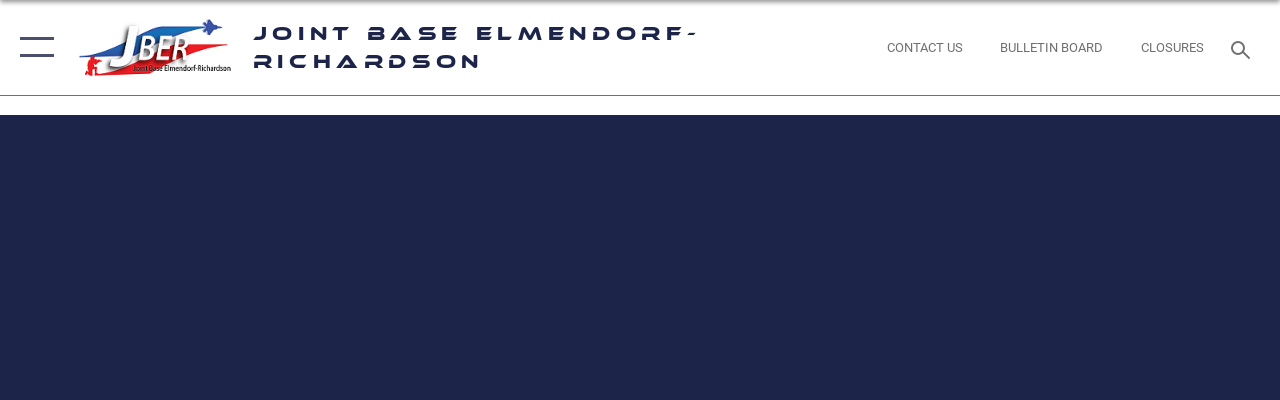

--- FILE ---
content_type: text/html; charset=utf-8
request_url: https://www.jber.jb.mil/News/Photos/igphoto/2003456940/
body_size: 43242
content:
<!DOCTYPE html>
<html  lang="en-US">
<head id="Head"><meta content="text/html; charset=UTF-8" http-equiv="Content-Type" />
<meta name="REVISIT-AFTER" content="1 DAYS" />
<meta name="RATING" content="GENERAL" />
<meta name="RESOURCE-TYPE" content="DOCUMENT" />
<meta content="text/javascript" http-equiv="Content-Script-Type" />
<meta content="text/css" http-equiv="Content-Style-Type" />
<title>
	U.S Air Force KC-46, Italian KC-767, and F-2000 fly together for
</title><meta id="MetaDescription" name="description" content="U.S Air Force Capt. Stefan Vetters, an instructor pilot with the 349th Air Refueling Squadron, McConnell Air Force Base, Kansas, prepares for takeoff in a KC-46A Pegasus at Joint Base Elmendorf-Richardson, Alaska, during RED FLAG-Alaska 2401, May 2,..." /><meta id="MetaKeywords" name="keywords" content="JBER,Military,Air Force, Army,Alaska,JOINT Base,Elmendorf,Richardson" /><meta id="MetaRobots" name="robots" content="INDEX, FOLLOW" /><link href="/Resources/Shared/stylesheets/dnndefault/7.0.0/default.css?cdv=2758" type="text/css" rel="stylesheet"/><link href="/DesktopModules/ImageGallery/module.css?cdv=2758" type="text/css" rel="stylesheet"/><link href="/desktopmodules/ImageGallery/Templates/ResponsiveGrid/template.css?cdv=2758" type="text/css" rel="stylesheet"/><link href="/Desktopmodules/SharedLibrary/Plugins/tag-it/css/tagit.ui-zendesk.css?cdv=2758" type="text/css" rel="stylesheet"/><link href="/Desktopmodules/SharedLibrary/Plugins/tag-it/css/tagit.sortable.css?cdv=2758" type="text/css" rel="stylesheet"/><link href="/Desktopmodules/SharedLibrary/Plugins/jquery-ui-css/jquery-ui.css?cdv=2758" type="text/css" rel="stylesheet"/><link href="/Desktopmodules/SharedLibrary/Plugins/tag-it/css/jquery.tagit.css?cdv=2758" type="text/css" rel="stylesheet"/><link href="/Desktopmodules/SharedLibrary/Plugins/SocialIcons/css/fa-social-icons.css?cdv=2758" type="text/css" rel="stylesheet"/><link href="/Desktopmodules/SharedLibrary/Plugins/Skin/SkipNav/css/skipnav.css?cdv=2758" type="text/css" rel="stylesheet"/><link href="/DesktopModules/ImageGallery/UI/ig-ui-custom.min.css?cdv=2758" type="text/css" rel="stylesheet"/><link href="/Desktopmodules/SharedLibrary/Plugins/bootstrap4/css/bootstrap.min.css?cdv=2758" type="text/css" rel="stylesheet"/><link href="/Desktopmodules/SharedLibrary/ValidatedPlugins/font-awesome6/css/all.min.css?cdv=2758" type="text/css" rel="stylesheet"/><link href="/Desktopmodules/SharedLibrary/ValidatedPlugins/font-awesome6/css/v4-shims.min.css?cdv=2758" type="text/css" rel="stylesheet"/><link href="/Desktopmodules/SharedLibrary/ValidatedPlugins/Chosen/chosen.min.css?cdv=2758" type="text/css" rel="stylesheet"/><link href="/portals/_default/skins/AirForce3/Assets/css/theme.css?cdv=2758" type="text/css" rel="stylesheet"/><script src="/Resources/libraries/jQuery/03_07_01/jquery.js?cdv=2758" type="text/javascript"></script><script src="/Resources/libraries/jQuery-Migrate/03_04_01/jquery-migrate.js?cdv=2758" type="text/javascript"></script><script src="/Resources/libraries/jQuery-UI/01_13_03/jquery-ui.min.js?cdv=2758" type="text/javascript"></script><meta name="og:image" property="og:image" /><meta name='host' content='DMA Public Web' /><meta name='contact' content='dma.WebSD@mail.mil' /><script  src="/Desktopmodules/SharedLibrary/Plugins/GoogleAnalytics/Universal-Federated-Analytics-8.7.js?agency=DOD&subagency=USAF&sitetopic=dma.web&dclink=true"  id="_fed_an_ua_tag" ></script><meta name="viewport" content="width=device-width,initial-scale=1" /></head>
<body id="Body">

    <form method="post" action="/News/Photos/igphoto/2003456940/" id="Form" enctype="multipart/form-data">
<div class="aspNetHidden">
<input type="hidden" name="__EVENTTARGET" id="__EVENTTARGET" value="" />
<input type="hidden" name="__EVENTARGUMENT" id="__EVENTARGUMENT" value="" />
<input type="hidden" name="__VIEWSTATE" id="__VIEWSTATE" value="Tsp+2V/fD5HkGVrQTgATB0cRxbcC5UCTTh9G0HqlVnHNYb53mOBBa+ImhILMBHzMZOsfnyS6AmgMDO2Y/kPmY8FsibkUWRxtUe91gf+5iWhrn44f1PYzxKx8V6+Kaweq26nuX2CAbZgySuzDI3i0Yxm8TKxKhBYK7qZcVTViLNcY6ImFXyuTdyuiehgkd+HdaqqoO5v+J5iiDtwlAnn5+xNTLdMwZENo8EzPsQ/TYwJmpI30+DozmrOu8mofZ1VmQNI/[base64]/OoKBo65ylvsxmAvlGDwvCZdJfCUgZFucVnwEUImXBAwQJgyxYSA8Lfo1vpPx7tRvZ3hyvl7kFS7f288eLWy/jq/xuA/HqnflFCR1zu47g0bS75eRr7gFnnlQVBuauf+oq6ejT6wU+3q/Ew+9aHAerJHi0o7zP4i6PWGRD6Sw2LSYPBQ8RFemGECV72DUo1A2Pq8m4OApZ9acEfYqLcoMPOhEY4yhXjE9JClR2nPT5tq62ymzEPe67wBLDUWkaKAPbyemo48XzBclZC3vGLFmZgbacJit12QwYQu/hkCnflSOgQXEMoKWDakjYy4Trl0uTl3UbG8RbKQ59Zu6XE5UMHHWhyecgHcSqGN0LhBEOMwm5jNt+PS/+biORj74eehUgT+0FWZk9sJlo28cEhAhtFg6DmtQrBFiI5L7bbDuXQTRu8iLcEBc9cUj2urUF26nBkJ5myFWicdkQ8eabwZ/67S8OJcDhQ+a8Q9ImlPwDpZQhADN3H9UOE0gtr4xAk5y+uozgBiAIjs+vQe55Yf7G+PtKe0VoCbxO4oDLSVpicK/lMzWXDVyMf6kZnV6o0sEXaetX9FFVJpyGreG58hWhYA2Pr2jLzWifYdy2VYL0X8Vqs+YKQRN4FgAz6Ln2k0180nUhn4e/TwXjAsp//A41hjolrAVZh+fnxfuzh8MDjtOhqQBHO8qheZ3Q2oiGxfYLYDvUOWoGvhH2n0gm2fWNjQ2AV6mTTnEpmcwzpPE83G9+da1iDVOS94TNZxF1cy5HfaC7avQcupgxDD3L6FE28YqO/tDMs9SJOGn4ikB7X+lnDzIMOhRh+tZLCGuCNxqNlnzjG5aWgauYQ0vW+646repr7k7JePc/rgGW/rVBPL/hNgr5K+4/XDohlU8vB+HbNZhYHK/KhD3lP6JRu2ebI1AjZtVy0qNk9lKxcegr9699mpCmjjYk3BLbx/SA45iBQIrVgbxY5UNOQ3rVXTpvhHKfDTfNm5VxXaDPsmfiPv2JDKQbf7aNtvs2Xg7FlVeMddtn0jiNJpRX597+tz1YEycLFmKLQXbcHOtJ02/7R8K/wtH1XJNhiqqL1nxAyot/mBDtvjUrxSE+Xc7YEAsuYsuN9+ejejBnrBn1wajS/RsaCsoqXcvH+q9bIexSjRv/[base64]/Dx59WEKNvOiCoR72FrwZNwPmdIpkmPKfhS86wgKpqrtLOFnxV6Gu5NM167zPPyJ4qW4qpP+g0fhtADQ9w/Npj/oAvd5Ig5ZQVOWsdDrbH9FgSEf1fN1AM3VATgZGMSqDrzew3tolZPfk2eIp8dRlpqetqjIWO459g0wzc/VjMl0SGseAxuDhxlzX+S1IwFVr0Cl2wWuHngvVksuvfuEsuJEdnuMa8B+A9ziVBVlC23/faI24dJSG9uiNCCxHVCzs+DPWiLaUVuPFiJXJqMHGuoriDOvxaF0/PYutorf0hxGZQvtd9ngt75VwQ9yjt3sxiLkw4cQBMcETKHa02fNcg8ogpE/Veg6fF5DbfkVPV+ACkMeeBWbQ3xEWpF7GdEw1Xg2qJpvT4fBca8uWtQ6ZFTcGxeUU7xy7aus6tDRPo0vsP2iPOnfdUuHweU6BGr3vnYkfxJz2Nt6OIOej7Pj/a44QaOjqosXytEY7GXMjUZMYLu45+P14cyTrH5G9khTqaawFhYDBDjoREPUC47Lyu6QUfZl1AWMDUfxOvaUMipDKjMzp6uY5XbAady6UR/i2tAM3eghQ+5ZfOI2aH/28GErpsB8xqsgiiby4p7AzM0pzMMF8AAK5dKeF9FrxdEllZVfibxsxAjrB1Ry9JReZh/lrS/7+faCtHmK/rz3ytPBjyw2epqRkpJK/NTaTrFnTGbn0Lr6PrXpwNWAH5QPvOvc1lj3wSQXEeN87h5MR/FG1Nf1CqKw5G9jpkQzE/mQbbC8I/IuWoiLEIo3ffmOMm7nxbHCHAPTrXZyEr+vP7ygt0+TW7t4ywsqh56mempuO6jeovW5GrfglqByvT/KbznKEYsqdmbd8Mr/jblYijtjE2a6ZpUGU5S35ioXalsi5fdm2K7OGYNi1qrEzAOiQ7YHdgFZfk//K6FDDKAueJZsA1HD22V171htRgdwdF1yx/[base64]/KsxcUZCqMwvBo6EtMBZV/cNGdmi7N+hHjkQMiRMO8qncugIQ5A291I2VBvcZ+9ALxXici6pYgC/fFCQL4Vu/d6kl67OT6Ykg4vaXp7IpvlswD26KWmzZcbgNCMD3/MFoBH01TYZK9So+N9D7fm502itrgCoU5lbyNnFQbkQAXeOGXHYL+zqtAlwP2wKcQslrfKI3nbtbvzKh7GpaXwBz9Ng/TEPg1S0h61+smZH8od8mmAcm4oSpUWg7q2PI8CmY0aJ82eO5nAZkKYFPy3DSLDHeTcv0XY+0U8T4b2Hr+XdBEer1Tadz3qnvLaG3iwXc1VfKfPnBAMY7K5dhtNJpjnW5lfRzH1dy9E77KQs+srTTmR5Vf+V8B9J9KVV8BqxEXO/kiPZ/OxYBy/UcllOxpxgHP3ebFvRNVxuSnNaH7CHwX3ra13qNLzBW96FpG/on0pQD7GA2O1hWTWlVWRFFlk6MeVNYVgtHi3o3W9yL79KLzgIBz075M9oCcwMwO3uYC3g6/LqOwwJ1RjNFYE8yto9JRHzj5qumQCFzhcIGbtReNTIWpsUWvOpWcIvKQz7uM/GrAC2n5hf/Acosz/WIrKf8Z680+/0gYQ2ifEd/IwfBmd26Z2jtFQ99q7eXtdLr3yXucQCkbjAf6qzZwwMKQyFO/IjI7Yp7E3NDeInocLDLtJoTPVPYhC/X6dPcwyLRMx5Lmt/bVPJ5LI88r2dbm3dQR/1X+P4d8LC1DqWKciIHeXT1p9JFTS6XLxZUIqUtrOdEZ8pFdSeOkqMqfuT82bYbrzKzBIGFv8k4VqtNWigr/[base64]/u6Jo1+1vGUl6iEqJ4XoJegRaNjhhoTcXbjq3bqExoRkUcOmoZNoLrtPp1N766pJYocxGwf4jOuHSny9PSswl1LUDdLRGh6bJWri1xL4MwF2Xx1qmEmOSyMCFq3sU0w1Kjd58NO+TCQF30Aj+0dpjHCZNZoEB0PGRiiHqSEA7Okqq1g+f1PcJFOCwJ621zqPK/PYn4BNeP1VJpRVQJPYuIMQ880QtIxACA+Uhz4cOfy5wKnPIFJwwvk9ErGm9h3u1x9iFGPVOxrxmg9ncmuL7EnfHvWmBWwDBp0Peld9YTJnqy4pcJHN/aVp2+tXWiLNRigKqJYUL/9orRVkSO8+Ngq4lCaoN2PRhqDBKd3O2tWEoGJkXMnMJ1i5/[base64]/qoXJu4HROX/Dth8Y2ZGORqGkQLgsRLo1c6f4V1DjIIWoXWbCvIW4GRScEugAvlNnjRTFm2gguFhGTBnmc4yf09GVGvA0/7YuwaNSKOkLykzvP2QMJ4ZODnLuoDwnEsseKAR+/[base64]/C5cIbXjJiX4aj+vKjB7G+LhZZJ1d9VsswsJMgEsY/aHuDMmoynPciP4JB0YRbVs6zCVTGewjaD3FK88zQ1639uVAxfgZarCsakP/S6hjiBrsAEfU6wwJ0NBBpNKPgAyD8aGPk29FHWcrHE7lpb9VZWM8MSg9iAROWKihCM/zuIgHoW69idlsbeg5dQPbdbUXT/RRE71uwjYlBaQQ80rky6UTqOeJOG2zJ3ZF34HUVwt705anKet5atfZUa3t1n9cwzzWg5u9H+SNjRSUO+NrzByRNYmPJeQm+tsGkJXfrM4sKr/kSCOT9FuCet5+/58g16wmyQsJfiglFaQr6nmNF4VuP1o7INGnZsD//R7LBRTyEygES8/PjZu9aYGSVmSmeNt7R/nbLyd/zS/nPf5G8Nv0WGBzloeBIxM+CEKHU0mUKhGGmW4u9/oSw04MgbYi+qpMOO9KIcj9cnp0IcUJUh4wbgDeXVFcgEAkJooVnsMlIWFYPm2OPw+o6c3AJdL8PaA1VKiSjF3USNNWa5OWD0F/9JTQiwwAodFgth0qsVYkXYO+u/MwKKrqYvJg8OPoLXABqva9PJr9feeVYmNjN+DkzHAFJ5/SsRnEcsyiVJ/CPMFDqIty3b/cSDJAYb0NHLnm6N32y1odyjZ90pNcjlo85MQAUz3zql//BU93ibD1pGaeLUf6a5bHWj9BZaIX6R3A0IEafhgJeNv2fc9EDkprYmP2SjAvCn+M0kHhZR1Os0F/MJiqKKMyy8fi+zZ7jLSzI0T9XtbZ9nk5LAdF74HXl4PNo3hTn8UpRynVLNSbP0lS0wQkWhGrEe47gWacs6pqTgFUumkxDKJwb6JdR9He5ocRWfEgb1N/oDbanDjo5TUS1D4eXMwyJHqCayo/sS8CKbWYZefxK4w0Rgdg2jecoysHPYcUeWgYWeA3nLO7uBXQCWCjdyn7SVmyrHbjOZR5JWnvHwdDF/[base64]/RZAgbnRmDb9KA2G8VOmLiyizanaPjJbDMXKnleQcErls9mLXvYydywe7SyMyp8y9P3yaC+b/jw/pEAA1tnZZdwoTMwpb1VbKvBOiWH3Piq2Ly3QiUXCpaMqP5bctyXshDM3u/NIIlv//bydh559lHesldB636RNDeGQmRUer2+kqV9i4XKQJfnMe+DuCJnFz0Zv+vnwG21UDjRmeFGv60cNyiwwl3Xl0CuvswWiGxE5shXLEah2hFOaLSKZuN9BhCr7TdbE1D53mBCeMWAKtItlOXXpPyNBsGpa3D5DpRd9ejY6CwawX/9CJT5ybhAnTAy48WCBs+oVABWYYctG0ZhV5H8sJ/e2JZZX3TICiyjTfqL1Z6V12Esfr1JSutIVHP8d1Y8MKslQThqgDaoifTklnVQUjNoTb6KwbNAy/v7K0RKgh2eK1+S37wBctKGzgXtnBWSsJBYEZ9K/+eiPycr5pT3Kvwje00BVeNzOD/9a2SeUfu2mr6nOYl2+Xt8G7KFoG5bMtkLZ+Fx/DWAOkJCWiuCJcwvEfrmDPfwmo0scKPiBzTzVuQ34gS++gooEpNkPhJo0Ajblr9R/QFfK+ewcdvPfmH8XLVOzE48DkGU9HO5zCxxwOCnSL8k6T4ulzby046RqrPE7OejPS3XeeqLZI1UqnmteDJrBrQp4IkfIqz56zAywl4V6nJdzQKdSdE61SLMu9259p/LLwhbHSc5H13/V+mmRbFUkX2uptj3dWCSJaxl1SnJCust+qqowhxe2wiKzgRHUMGA2rNzgYk8BobFhK3qBYj+eOOGNpRhLVOE1z1ymUXI5X7iDR8jKlgsbmvmJHaeXwnvo4P2BTj/qhtZ4El9AKQqxmJ4Veo3m1QtaONIfeiF81M3XQdmtRiXpxuOwQo+Q1UYNHtBtOtKnQznsuhXUIOe6QjWAxjVXNZ8UHQZyeD1cxZxmO7QjE7u3Egvvk1dLOnBKRBshmwCuZxs3+kAz9mu/fqMoUfTJg92Pk/JgYuvd4+tJXJQ1vPFyll9DwclUz3niNicID46qtu0JcuhBxws2jL0MHFO9hm4G5wo3DWA11KJVFZGL9+XaeKPZSzpK/CqjF011NH/y//SmqJZPiVxXJYotfSF02KMXmCgaUS+JqkG4sfQ50uzkY2ItZpKzEC2BAKdYVba0LiGdC6xm04OdKWH5ST7uCbp7wwXZccTcZQ+PAOPgFD7qWmFlXYE2v3l5p8anvEUtCZqsFmk3BCOVoD3zJw0dhsJeA4FG2eCY9CWAJQYVvn7oX8AW8FGaHJj8f40ra7+HpUxKP4ywu/HJtK44eRe1CZwIvrxs02uFvsaJWpMMNRhdNGphDsHL6Y4oE7mM6gqLA3hlUJ0wQvY/Qsf1KRWa5+FpWraWpVwGODGsnyS73kqqPC5fw6lQVlLFkzj+HafcN0wB5xW2yraJ42B2fDmOVBfJkXX/abIR/KwcPPEDRX3PlDtRWN17LUMCmwNJSnTbA6zD1hg/vcxrjDqVEekYyh0hY59L+8NdfpM2tJLGz8acD5BfXZWUgB1jIqNpVzGYhnPZqiRoj8xtGSW9/Y5/TJCRM8lF4KmJXALCvPz5RityWALgKgM2JOYdZgHP8CCTDbd1hZbJjjqeSiYZgy4UgMhfSauVYZJ40D+qL/xLVjNvTft0KC4LlVbMUXe4bWOWDktzhP5d5sKBjUFAwKUrSc4RRaAnskeGQTj0oBvN7s3Iw3ACTRhCmV5F+7m2vUVwo1tGwQinwREwQJ7+38FrCV89b7hG8zWgDAxLjW2oO7wSzgltZqFR5hQupr2mTYGvFOLK/lx/ivN9oNF3HHR8YWJfYDqNnXzTh0jhdR2VJijVJ2jAo09hGb0/8RrxBx8TOLCYLSM3I4Q6Kfneu4CeQyATx22tm4TtzPF3SxMHqJ1huA+s50pmr4jNFFm/t2jOz5TeyLSNXiixlvUG2LwXkhiEEJubsCFh/p6P7FtAEuQMUmA14nhnLx8osAQ8P1R57e/LFK+Dojkh/jfPFj67SJ4SB4db0ihqJCAigerLuWppI6BTkBANCjpCucnJzVoUFafMmvz9osR1XWCrQ3uOltRn4CZyJNPVORks3JUB1clIT4H5KkG0SfDJmGpL7t/Zz72AXjPyWymEQ1m35RVz5UMVycdIG/IYuwUd5VXV1R5kW971LTI6pX5GWNmCiPwWWkcyaSPe5cr9vG9MrcKx/OcHTmBA0+wS0BA6uleqfSvRYWKZ3HcEYLrtNBdIY7Hs6h1LSlG5aMCapspmqFJp1fbosCWy1GrC+xj7TQuxP8BukahZRjXOu04flax7+5HX2oQSkzeoW1GFMw0yJMHfW9EGnld8YbedampbzwBuUzaPkcc9wTu6W+f3BM6TNpH08N5UjD56/oVQ/[base64]/[base64]/lJ0pDHrWxxpIa/LVN7tpGjMev2pnObzySz/aPfNAI6YC1rtFc+7KGdBcWVJJcqKYqLpMeLyxugxywS+JvAYq4mzPJpst3Pv/U33Zcl2aPkLIjDIhojcsfJzPbymiwCvpCgaPYCBSu7d6hv43BBiVneckGN6WsGynz92qTIZAQuYrLDoNdRLEG4a7REQBhbspzWMPuRtQPU+KqKlrTA+ecwriDnon/YYo1BZCe8S6kJlHQuwoEQ/Nmhsthq124ZVfC9KDSHzqxyBPI4MlLqIxJtF0F3xAsIkW3HMeYq6eiH04wi43ST9M3J2G+MdsHwZKt+CpyeHUgptuw4QdPMwPH04EXt4yhw69zjGcuGgMzJ36z6eEd6p/guwUoPBBxS/5kuif8CulUYllrOoouQ7f6JpsEfqx5AQWa1f0O2X2op2UpOMyYceYbgW7HsSpTaIxJb7SptlaGeS3WQJWtaf85i8LWSZ1feBrn0UMCkTwNKPy7Xo3HdNnptI5sVNiqP1IyexsSxuhiNIGuOSkYD8uh1GA4a1z7mchEK0/PQWSK989sSZDFZ2zvyNumMtnmRSzr1mpiVJbZjawgDzO2FSH2bj4ZQA/Q0WjgSoMT59NfJqQEft4yTqsuceHQ1Dw8w6AU5WXB2pzDettwF0AQZ0vZW88uQwDx9ssOFNqVBjpiv5Cv7npH8al8KlGritAM+nQKIC/UuTxCRWBn14hpOlUQWG8Wv5R8hYUEVzC7xa35uGNqV0WukT/PfIVMD45Y0zX7jzxCH6j3Qb9DVjkcAyZp/[base64]/5DIVixC4PLbU71+PcilwyIyY3lR58MPKw/EOw+fDJuOgW6NnS2bJ6gqJLB8bfk4IGePAjPVuUf1C4vJ/ujvPtxu1nXKflsGEXukYcfXYFlV/tNGOhOgtriVTt8tpHCern/yLP+aydT23jhBPkasmUSmtxIm+zQYUoA/wChAl3zy7n7U2vrl2Z+vEs0vDm8sLHI7Il5JN7NuXKTEglR13nTvsb3/3cn7E27XG8FPNIlabXcaiiQLwzIf3+qpWOI06dnsoUXYllw2g60Y8GyvDueuGAc/z1SZt3+jbN61XhX3RzdjMLOaFvDB5/fTp1RLUMae6SSpvQl10G9oS3W2RQ7X2J37QqvpUuKa88D774GkdpeJgakcBi8Sj8Kt0+bDn3L44qCd5JLEfZvXBR2mnWuNNr3bBM/J46ZF+djJ46fvxhS/jiGZtCQqR9U2Jz43+H9b9PJCtUjTrJxZsR0PG8eN33opIJ1wy5fAbY1jRM9B3NowUYSCDIobzWwo4SyYUUAKdTRGv7T+lANB9YcbAtDdXuKZOsNknmp+657L0NF1Dxy/baLEhpikSP8LyaCbr6ReozyjF7Wja0Y08b4OUOGzOnJV85Jk8Awb5+if4wjIScv/[base64]/BqHEuzLZAD6ZkGsbu38NBi/xM3g9wMSxKsgQ9JGjKLczLfNg97c3QPJ8DvJ2dD5wIGy0adthFk8EiZ/uO2kFv/Cks8HIkMjZF8mnlHPuRF4xUTwE++z4eFYF3lsyrmOFiIOBpaFlyksiZzqREn8qjKmBy+gNkXIUGjwR3kHt671S9eqYJF2963Mv0tH4BFX5hpV0cptZJCK6OaNIIS1pN64mYdC2ZALbq7/Cp3CIukP02qcWQ/jNd0lNJyfVsim+Hwt79QWIAoChc6NbeGABpJvHbWOFDcArlPOs0OoLklaHY1TdIkROwf42FjkP7Q2GUl45xaQRCM6qEmoVODhaR91Km6hFP4IQaxLQxCoCUlIowVR2hQ7EVGQc/U6zfeTXmTqIO0qWQLOKG4yNtpMy0q13LC+Y0xFZa+L+B6uEUnWAlN/cWeRVxAQfOPwPnKGzrqKWGtr4ZIs5+HQcaRZPWYxMipMu7OBtyY6UtlVM3T6LVcXJOn2lZ6VKD4T79wT79SbKQlkxq7E6HKoYDXUoqRSac25UCvr8iUVlk4a5c+068QH19smF2H10INtVQlHeHJc1ay0G5EAqZ/7IG0H9/Zcqy0a2WFepEON0tFjNPkXMMFOLuwgCQrdILfVApDfJM9a6Azfa6g0g/nuc8ItexNjP2akshxTsgQ/9kb7gX6F/UynsbiDIClqoNOoxFP1OC310wUamIOAOBRrL2+PxXCb+QkI/DY/IrVAzvZwWxYaW1scwxfig945C4js5xxoxH+RUcwiKVhXYc4t4+tBVwGLEpLM1nEhN8kKxBzovYuJAStME+Gd18uWPXO8nEEAFOHWQr7gAgvuadosxFnIMN/MwoXV8KczH3405LA2vAfBi63nF324bMRG94zz6nDUDtu66mGG7DW08HtnKQB3x95CvheHANGvSumQp+AtUWhrtaimU65zpyrEsKQyQ39Jm8UTYPeTbD+oJFzCXcvzfBFEP2SrGf0BPvP0Rqd2OK6MUd/4788vtJMlvs9tdPIcvIO8FFW0uZ3sIEeuT1XFucMTP4vWUsZnKaRWrmD/Rk9HIYmPAlCPg0sKBs/ZjfWOJ1IIhcB06yCKhUTMnsOwPxt/wnUBmSAi0OYbhShvhs1HXLPGDB4aesfiEOle42kCyztJ3lvyw/CBJXBxitfvj1aAZiuJBJZnEbf7ktrpf1wZzh2ByNauToI90PO+VAbIxhl5UwLSmOvzCWA39HL5E3Uo0kfwcwfL8fSkqGUR054o1WpizLZ9hc7V99mUQJkw4e7TABymZjxwh2Yu/lJIruNbYveLDqsYb9zTTWe7PJ89jLB797n4p0dfYteRfKHN/[base64]/+mK9JO9FRtAF4oV95M6VmfoGiZ0/2WrEWIFubWvHhKAIjMQJhWIwpjLbM/Mm9gmVR8PIMhdgsaI2SE+H2t5lFnDkkk5PGK3pgFohoUrNj5A122eoLVmNpIWMKWpkng9c4YjAITD6B2V3zZ6BkBNhgw4m6IekYm11ZwVkX2OJhphIFib69SWUZo8LmkNeVq+0KcPoz9wd704Gx7nv6BWf9KEnNpvdEZtBCFGxeSv2ExaUQWU6i41MJJ8pGejU/WsnhYCeFQpk7kYBZrJu4kkoYJYVI3BShbkvfi0A3k19Wp3st1vE6P/hMWxFQrwfostrup5k6+zOmGRr400k37u/fm4YLF6yG5JG+uEjoIdJGG5RYVTNBmEINrP7nL2QojvfceN1/ZwdiDwPZZIH6NXRy6YzlE7iX02/2LVGxZZnGPlDqAlZkagREBSFxGHp1dbORCdWPLpebHUYAcWzHPg2Tg0FnDvch70epMrYWM0XOY+u/5xJqoIvT03jRoRHsxGQpUhJWNH3mdCslGBGOpVOLF2R6LAXQuMJwkWDHFbcItKlRKgiyQXPe5R+0DDfw+0FCIq2J2fhiMRTyiPLhbt5k0W/9T1/4QKbgftYunlNcHvKxyWjasEHwQnsLzzwH6ZqRXi1Hv49aNeHZ8LRg38K8MhOToLEa0QHntmqny2Hy8HqXW96YaW6I0/grlEi+b77QAmNPZglmQljPLUdeai46c5OezXHwU7PNxeS1jQ6K7S4S2z1ZYYVHu/8FDK/WB5rzVNO0rqcR8+GdK7T83qKqKkcyByo+MZHPmPnjNfq2hBkntuz5Cqg0k9i54SFSogWK0C1wNuWJq4udV7I1GWNUZE3cNBBI+vh2HxjZzwX616g167zl/Nq7G6HfoDVQ16cYDJvUZA1AU+KwQjsHkaYaJEjWa3Qr6CIPdVTE6fRqvl5maFg7FafJCVImh8VZ8eGAds475GhTJfmAd5Xy3Wm2HSd0Lt9bLYcYuyiHVNos0OMbGXBuQYrVnIIW9E/aEG9Hq1AaX0ZflP4jNYJjg9BCyjC9pLr9LKXqAb2fa6Rm8kLo+VDpaFMYwJAVmOJegkartFZqT6mA36D0FQUq6AqH/fxZ7m6zHUwbI/ZTJlNf8AgxjrgL7OSf1SQR8X7ZW9dztHRhveoP4Qg6L8fyO1PvYVpxN1sYXAAoTLMSuOFV1QW9AIc8zOVd8FVrDnjggxPiqaZLFYjkUUQr0aqVMY1b8ShAEN9q5VBRmLkyRRLwzes1r/ua9FTWkt2BbrGFrsVJLnGTb6GHXsCJiPE7llksm7bzUBxb/7nny0sMFAfBDhCTgLv2kmX5nNdVv/SsHAHHI8+oks9O2B5lIBz575c72kHNOM2629JWBKtf9emVmN6Y0W3ry8pj+t2hvKnMdLiZnxZfqnevD5aeLX1+tiVo+sHDMSSyJHpTrb0aD5jQZ0aabzTFmAm3HN+Bfo9UUUqV3v/dPTu3HfOV6rQ2fs2H9VVCav1MX13Qf1nNFhsVz+5aH+pBMfvTNEfgCBQDeJHoXpfIB4Y8B4ln8MAZSJVjnXWd+ExEJ1d4Ijm4bng/DWyxDXAfDZoHUsMKxP4PpC8lWI0YIpfg0eAoAAxxkS9nXyudYVZNWRaRyXlO87KEdMD4Si731Hz3PuzrhXL0MSmyEq6MKsNbII4tWlxDIMiTvrvZ55ynkGvRqrPHBM0hrY3OpqAGmqm1edmmCESWXlglKkAouBEpxA10RZWPoVWjYjkvgXBz9r8zy4m8/bvsddc6HPLacaw/RCTeMPrt/YpzVLJAxI+wKfTkvpnIuxpy4NryKnd2B7HSASh/oMgTDdLGSVELvdnZvYwj+99NQBpslv8dlEQO4j3XQVWArr4avYWzpaASq7yZCRYDC/vvdf3ZqYIExRJsenp2MjHDAqCudV3aSAok71IVIUW/o2LZ9Jk5r+1zvAaZdnsiBXsvX33K91NIffGJvV0fl4ZjsQc24sZ39xcXpYAMA50YpAP34eMTJzMN+7NLo/5aFUVog4fI8AikIfHxVDGekAE/lGbaBZ0aaDCHYaUnDtGiKEEAOWDNg8tzZQsGYTkRHG6mO0hMlXg37oDpqQJQDJPhs67B8LRNWVUeOPgTwMBmfn578wnA81d3w1AYD2PuC7mzFZAlR+ZZsotwt/B3Lert4Rwrue0bTj1oAIRqPwysLju867jF/FkCNyV5waaVQYr5mkg52ep2IDzUXh5IPOpjTDbAKgYKmSzVSL5BSCYuhpMBtBiGAL8FATjhszckpUmUzYgAKviLt2OZOGzOg/xH2Tg/GCiiZ0+v2wiWySReC7tA0JqSPbl+6nXFdhJR0tU+4xWTxt0nrQYaArDiutuHB+otBDqZiG2+uFZCsCLl6W8RKsPN8vrEI/mR2wg3SJQFH3G6qP3vqnDedyQvvfhsxH5Gp/7EDF3t3jeUPI3BybP0tfzjG9sLs1MJAvZyg2E/[base64]/1Z6uJuCVrHuCJ+lE0vbMWRF+RXH7PVjwnuKX8oIwlHDTyMO9G7Zrsjrk06t6vit3eOJTNUBNgnH2xQUW/qHg7jCTO3FkWyb3Gynk78azA0wRmew/m2PujoCoj2G8YVb99R2ogLXVcvK/n51bkHDq9fDbgLl4e8I57sjp9fZ+g94c0f+K4/hMcGpXyUMBZ6TXVam8QJ22uz4/e1Mlff/u0h71Nga/i6LK+ZMVRZx+VNDTVjqxQfaxdU0VatZQAGzOYVKtUIeLhSLe0edC5RJG8TI1hNHmG8PWRRu9RpuqYn64LXD8qorgZetzAr7LsnPs+xAER3+m43ZgulIWB7WN4Vhxju0j7HiaWA666C5cehB+2rr2HNEEcDGxfUYRdV5Jk+cdS3tVeEmFZaXX8j5vAs90kH8+9J2XVr/NrpII3vcUTScsNuqHtGhEcFH6DFqi4zI+wZl5X2VSbyAflO2CMYH8M4U0FXrshxaQbFEkXQqO4n7Mse60/gXNS1yyFWOFXbVqwr9GgII0kYvdDWKwAUGFz61s3F+Wd0i+BlqNQiNWS3bdZ1R2/muc24RQROApX6u7E8j2Zh9SiDjQchwYhbZWWh/bV0HE6CQ1vIb/5gkJhMY74XC5LwekrJM6r9mT74erU8/r0fIO2drfhaH7mhKi4CXCaKV/wQYmGuT8/3B0TtuX3+WimxFcCL+T1IwKNRS2AIQhhvkHNyaXIrRuNPbV1/zUA+0YAU2SNYmIPj0qJNQnrDeQmQVyz5/8kGtcvDD+Ox4fDGw25/BxvSkPXDE95X5UzEWgXy5iWNvEVb1uweIoHy40zEGQYzlW5ueScVahY3uCI0wiYRfeYlyorEr58eWJaJNRth0/BzGSipajdk/Sn19B575Q3F6NL/6NI8Cldc5oQI32OZBDSVoNUT6qTj/[base64]/NtFR1M4I7xtlesXQwgiXhKofmTiQawLYZz+I8X4IRs/vaAsgD/he22JOpiHm4UpgvnkgegKCMwLFy7sSLI4xp92nMV8Pryirb95pWQLTUvFROYuJ6z5K9UYkrKEKCBfd7imEW0B1OjZVVGeamoCDKLX/OacIXP6yM++wYtRs/oV8981nW9linaFdjJm2fyoHd/HsrobKHbtL25LPy5AFIyOjfvY0/u27/PaafL+LkUDJGLp7uahZ/kyCWJKNM8xI+5GOOIy3aA2Q9j5ZHz9T0N57LlUCOMYI1BK4yvVXrgRh8qfWM8ltHuNPeugFP0laf7hxa2SfsnoAhyB5T7VY1awIkxIrN9Ik0dSQISwc2S+si9PSZrEACbwHMoEiNzi8/UvaxS5UPAc9rsIiFYUXOKHfqtJnXXskRsmK0kRYATtfH9al+sf7cTUOjIBlf2cjVob/JUcs4oxN+pjtiMMxxJcaQYxRusfs0KeR4WA07QpKe+tQSmrt112OBjA5y/k2KdbPvNYVC4lhgLaf21NsCCSD4fsJ0/EBMz4IsQoUbMvkrx/bxGLhwmasgYsuLb+20UqndIRA0KLt2pCqG+BlB4nn7oo2F/Wu1nUKNkqsqJl8o5o3zLiYVSjZOhf3UXnY7EGFE51b43/pXVzeNBd0ncdPVLUEUM+YWYqPJJWTiQiFnW/C7A+DZvb+uHP1jCBpkBl3Fxmx2F5FRGuPGPsSpyph7Ny6FtDsqN5J7+/TD+Qz2ftdW/LiexQgCdWS609GXMMQIioSCCxxjjb+yYqvCR249R61DwgsaJFAuV8GK7EMtZaVXh/nfDTSKhKSGc263Sl2OtakfH53BLrMxVkCrhkzJlYaC11DxG2WnWW7nHuwBzvqe9Py/w8gMc9qjrqJ7PYqVLTvXkYOhCjUSrG+KSAmVde+4xKZ8XjfoKmn9ZulRCyYg6A9iMFibn72SP8wpUxop29F5yYGWRWF6A/+mbWd7f6KKHOL39lkwwU63OveF1+rSQ4Jl+gYhv/vwmdVQe2WQh1pgvmUZx+EZ4sV5QvYdXvSPpIFqhI9hOi70si/tOx1u+nwavMJcL9lQsDok8R+9JQqGbHs/ea0UwmuFaWrAMdqIK2gHa69HuNyRP/C69TqBalxWdGw5PozMUWOBMKwU9InpqEuAnT9badK/B+5u3+bxp+yKpoxYianCJsadpR8kiF9mFrVV01Wa1tBNIJnOeeZsBOKuTSxSdNlQJYmo/ixVR5OlzqMFh+GdC5sGLRj2ggo80zh9TXiiRFHVFVnHDapbevrUwR1AeXszAt6/0WQFgiL9FMjtG8gxx1yVN+T+h/h5lw1q3Q/nmPfTywcKCDZckAIaJ1Uhsr2r4JKnx2qTIbqtVNCdVkG2NQsUFPubxbTrWVvs8kcyaI8nRA+5icSPHKda6LIw+e22YpcFUrIM6mczbJQGKSQXzM1xPWzPcnVPt6Rsp/RZ8ZtYujmY7j/TS6mjsvac8IPkYzQc2nlq81Lpp83ikc0D+acSYF1Fe3xNytHnFAGCLQmSg48J6qa8VF6yz/s43++VsWeOsxwN5xLejlZAqsywObN7SzmsbNWDA4Mb4SKGN356KWnVHPqez1/bHubAlapac4tNhBkzEVPFVJJNTgHe9yXskjJgUKCaqjki/06MdURvvnY5KjcIDns6Ub1vW/9lOB48bCM3+zaRMAfN1/n+TY2fkUMkFNa8o5qRE1h9N4pcX0ZQKNyYkQ4uCKoCFjv5amIb+O1wgbciCpmRoUQaHuzT9ws9u0Azd4SoXOKHEmnutMdWffEJDkiOEBS6Cw1BjsShEyx7VFbbBeYrFA/NHX9ZjqizeURlSgrEfIprWArTC2AjTCFPLpYeDRTLeCvwbvmPvb68M0390vaPxs7wPQ8AENOvNyuIqQZ9+roZan+ZcQxwCTuNENpgxvSYdsQW0caNnIzUMELmbJ1mAJejeeQS4JTeXoKUjPInxEjW/r7b2mzk43ALHfXfXXq+pOJBJqwuwrvAJ1ejTiVgbBBXFMHEOOGXhAbgymDzllrnDAJb5WcjEEIfd9BeBzMjL+xeRk94291WO6qny3ocMPdO+3S8U/GJmOCTc8yX/dlmawm8mHq4qlvIY9YotKqlWk3WThKBjy5q63DUqn6mkS8vYZU8e9sT4Kr435Q7CCyS9rDHbq3WF9zos5vDbs97TVKWcgyVn7yasaLrce+b0NyDlqaQPgkb6OQCHkj/GrW9uaOSA34DkCDgzEi/4iTDkD4ow60VNWC8ptzwiisv//3bg4T3pb+5K14bmFikf/zhEo7jlOzUrLbHMgU3IQCArSZjkU7biU+PWRn1GQky5MdjEfYAG7lA5p5Xmg2/XMb+iWFZt0UU+uIi5HsYLW6r3seT+W2/9PLo9tsWpA1/lbEfn7dU7euhUQtJJTiMCB56GKtBYO7dVn6UExBfIuappXDUtht94stY5tJJj8mt+Z03xxnQT1UE/rdjgJLOs2zbTFBVBDOmEX1frCdmTVD3jVW8o7/YlDFwUuBmDwZ7hH3gweZNWGzwsRSyb0Zio5w9xo3iOEgpNBBlbdRSAowM0D003c2q8wEq4N180/NERmMtLbJh+u7W43Z3QzMGKbhCFVM3R6tepT96PCYm0c2R6aBpOzo88TacOW323VXNv9lhmiE2yWzXMa8FyguTAOwmi5HPt4Xlip9B+4O1dEA/UbKBoV5sAU8KenG0h+ntLgXUOYQYximVbwfzq4YwUbiik51KNCOhwjvWlhS6lRE14/2jXSx+X72tgHI10sjlWfgqDjRFzCrdK47Ye91u/lELfnHcRhJ9zjmmP2uHJ4DaQq8zsnLL4gKmaX3YO6f7ySVndwT55bTXMDaOar3u5lXzVG05O+IqS6fWaqWOYGVWmEFfRlhGYTsetJJH0jsEWKcDuAbhZpVybk/fhFP7HawnP4syKJZM86WydSwMMBOqqFLRek8PSFpLIyitbWEZGq9+Gow8X4HZPXmGrlKReN6rmdV6nuYei9uew5o5KfGFiNpVk+b0MnK+5E6XJyJdnkJA3Xcwx4R74RGQh4MigiJCK/gdVLSzBnMXqxx0CRN5yik/w8Aksy0uCnNgEN8eUM9kF7mc/IiBgLcrhU8I8GuF/HFmpDQyXUVxZ+V3q8i56aTPD4eAn+rpt8mrbtDz3wCGviaLXMcwE/brz/LDINhm9EEiEyyRPWGytzShURMLFvQvvM9kHxXG6hm+EnithOJuTf4uqK6hPXC0rsas2AG3gYSBKHegHWlys/8WqQYXx+kqGGYJ+bTmlSYxfCLQy1fC4UG2CvEPYHoQDT9AmKBVHtG+YjJWIwjr9ZnzqwSbniG2lui7Aikxra7N45aejV2zLwmSqgK45MosLgXgttWMF+NeFJoUOxLhcqA0vSTA223J2AsRO9WI2KNONYAZ+6ta8X0V0uS6ytFyY67yeiM4b2QbWrnPRlK9/W+2aWNZimqxp53OEeyymsz+DF6m3CxU/8lyXPfamQ0Kz7jIZahK7voCFFyCGW9lJ+bvbccZHEyGD6qOZSWDNphfRduD9ojGoHZ/a7EJhIwEDbMhdUm0DbfdvRU6ryA3UirqTieiGsWV7U2ANcDePPZ7Hn8A935Z/ZrZEz8RWJlTq2KHu/jxNgySXNTg+GJrw83pknxKv/IRZOsYppL4DriYcnCjQQKmdJNOe4lWeMs9ySLlPBFtjN08ZJ3SZS5fqbQEAaDalkBUstClI+buVvSrSKK9xu6Ivj7g1jDW3EpMN3YicIkhQxjFb9gfmbMkwSoWb5XJTfVhGME3QRohciLTim9t+aEcC5ErorZDFUMr9rR714dBS/UKIGeHZOqnMKyTXPK7YuhlUdbeqTyTMNmByIiUu9lVWML732l8BOduewTocOCFFMWXOMFaY9/OUGWhJJA/8cS143MCyBnd8Ba4zGUbVf8dNTm/BZ1oMpM+t+26nwoXExw++i4wWzBy0ROfOVgk6WPPVspZPw4K3dtvAh5wWeshYDS8XqglZ2q12lQgkJY2Obb164CMwtIbnJG12YHqfN20ttdTw+CkF8KndRrIwpOONoyLfn+vYyodPc8oIi3oSEUjCsUU91a1MKJGxGV/WbIVbsL9TT6+zocVt9boQ9NOyr7vOI0Edn04xFIL39srVptIJ9kCuZuueulWAHOGV4iz8KykEy5hB2tltTdZjBurqBJ32wP/EF7mytmcmP6RAcLgM/gNdfGF0H8kK2tHD6p5krQdcQCrRL+UJ/7UefNTxZyq3f8WTyP9ylfbOEsPvh2HGRkxyGTG3FEPy+47BsbS5D487gmCh0w1tZz/wfvrU519ErJMZ/Z+tChW50Y4UwY0TmILoJ25U1inRsLUMEmVoNh9Y/PRY6yGXYYuzMI3vCX48ypq6vvANpGRpJl8FhK0cFwKHeKPPwooFQkferxxqSe2vfdKFqbW+V8aB8tpUvoWRv50jbGOYJg2HPI4Fj2rH09qzapGB/i9TTQcsUF+otvQWxnQjVlmKF2LL36hsMw9BBMemoRlbKH3jbUoB15kR5FZ2SyCgza7qRDoaszuLJdtD4ZAiPfNWZFZj1H/MDc5fdJWGNciIFOptSN6F3G+9bYAqnaeoNSfM42v5keXTqsMX0+nCP6RPIstYXVqngLLG95qCs2Pw5WYWQnjKZwpPMylHponr+h4Lzn22Thla7PfUGhJFl8/BMGaHJC7aRgogR4E8EEX5ub6h2HM4xSiaUf2/1EhFC5mgwpRNynUHv5s/7a1V1WQkaOiaoO1lus4hUv4TJ1Anmj5mvju6BgtaVf99Etz4hB7TZIMj7BgJCOcYF7+cBd/BQymfjNaV9zui6aT85BHzd2rz3HIsMQxEtnb86goNdi+S2a8v6ANRUV47AnoeYFB/Abt8Fw0YXcrxsZX6rnIBdKwK0elxCS4IM8G5bo9+uglLwG5yxYn4VYs2JRHmGg/MzLr26gCdubj2en0TCTi/XOnsu9CH1b0Rqr9sXkrr0UFG8TmBwYHFdEsDXoFNm11atlLtianx0m2ffg9OSWKtwMpkMgCUUOXHeTCTMHcH/c8VI3FHLKuTbT5UoEk57usor+GgfYb+frFTWJ4YIxaGjHc4IIBMkeXigZIRf8NoN5SR9y8mhD3hnv1Q2c+V32GM0soUTqCLHLyczajaWqa4/j8pG+pF3RdYiY3wgqjFm5D4wyH9/ik4NgIkqiKYdMF6cxbCh7M5y5UVEu+paRIXzGUv36J738hctA9v6SuD5wIiiv5+3cdnxd2Ss9cwjf4QklC8qzrWKwuldlbLx5/SxbM/XcwtI1+JiKGCjsUy3l7uDcg6a+S07DALDtU2e1mB0JGxQn3x6/MKVYZEWLKZTULOcsHOix+vHISSZcq/zBeNs10RnA9w1bXhbz9PqN/DVAy5e+ORSZGqSqYkgP80K3m+GRilNkjkXwRKa1Oi8ysFPhdgsQFyHusEd41RsadXSM09D/WOTBbfOFmwq2lXNCVSOqxquHrZ9nwZ7weVQx3FynxEEzz160ZxNhGsp67Gntz8C2oeSIC+RT1kbh/6B6Pf6lHuOvT71CoTiZj1oTqGZz69/b4Wnh54pnTX5k4aHW66yFQPxytGnqTOGQFC68tcCtpIUOVKQReGhnHmKW9k2L1bSrHaaS42bUyrcgbgdnqXfZmBIiFGir7TtAOQFJJYzVdmaHL3JtLT8UXNocVKg3QVgwsk5o8YG8JY8uw7/rgJlH2VWx05nCpEJ/f/TborAEI2kbPGa9Hs/1xHYZCgJFAlhoyQLLrdZnG+Y+CRD/m896DShDslCsWmkywayBkYBzJI+lIe49I6JmfFmIooIJsBncq8CKR85jlAqDCu1GjHp5PjnOKZ4h7P7fRZvZvrGDh4j7FY0yH25PXUgd2S/EDKHUnZxWbu/j0gEWPiCaAVVIIauxqnBxz6JgI/SVYrrfvJjfN9311UFCMNPgKKWcYZmpiVUCKzImT9MrUO+R0my+IZDr+qX62Z5+HpFzXgFCAe4Nb0t57UDVA2cP13657d2Sw5yBmKaz+RM/hxMlZUdI0smHJzp0U1dJwk5ztpTAsTFyNl/haQ2T0MPWzcKipafTNkMkgj8VNqU7FXhuE/51D25+nnzYPRv1cIC9BbTadVfLN1YkbGPW+WTqNehS+pe7PGk3ggHUNPP0LpLZjYpTptwJxUkBZXzXovEewgYJKlSeIInx0eOgzgFRuGDQDW9gKc7quJPcFvzX0w7YbVyjpITKsTymGBPCNSWgbLJ0lN9TVl410doUOdoonOCNZQD2GTsFjRE6D/oHUxqmRTRglORq+j51hY/Kz/tlVXueMZUbVc60qU21Xfa6yJaB2pmqxyL9jL2YR4b2ZYJfDSZwVWndpTQn9Du+pATJRbxakOVRHk6q/vXHuOBj4eP+MGDSZ9aqleljQ4S4GS6i0eb0SoCKG97ETB6ahjBC7NXmNv+UhpMo7fnMjA8XxKvMN5/MjUnVBy/aCWMkuZMJSabb9mVHkz3134IT71L9pWFIsvxZ17oZyxLntJudGQ1v2iGv4qAUk03Qh6yI7E0PWa0GcXGUgDAaTCnFqyPg1RUCDjv58rgGcNak55uuXaLVNXFYPxJG/zgiLkVbcotNlKo5NmQrJ3u8v+oN+SK2ZTHWk2rb1ansQY2Ivb3iC/Yr1sJ4mpYU7e0+kt+oGpy/zoImtTyrVUFkGYPAe5i59nZYxK+aUOJZG7u/4Pk5zgY+6xzRD6A9XJtqavThtLbl0CFzYBfWWElYF7/VMRpt28VvO8cSyYAAjvWmlDsbaSPD7+sW+v9tia16pWtbU6Q+bghzrfqkFf9xSEXol0PynNZJIo0EQQYa+5jRChLb3bF5jwZvYT+gjYQDg7wJeZJxsoMlsqcPm3T0BwqPDRN1ZwnVRLYBPgybC2yIjFzcQUFYTdhQ/6XlfHzPpUulgAkx1nQ6IZqoW/AjflkAamezsYs/lRyVbgH5IKeyW5A1pNMoq+cK+uISHGvsAqKk8VlKMfmCVvgvRFR3SKEOU2s9x9K22yAolTDjf+s05RHEU3wT41TgDiLLtgDf9m5Dtcll3TfOVEVfUQoPC5fm5tzHR+rENzjUQuMZSXzUiPGTvPKULr588xna/LjmaO5qBl0DZtPZ4TG2qT3Adby00c+IZ9JijZK/N8B1xT73IiYt9s69th1rLMhBvlGd7sdzsPWQJdklAaZ+owJiQQ19QnPXfSlfqaVadaXH1v0HHO42lgokS5Sf+QU/RlZW8HKrorahs14W078xRd+KyprKDW2ZK/b4ZajYpvuqi7Gg23p/[base64]/60t+fEpCFIiUsmBkXQUJhUt0XIRq4J5F6uE54QMJXCHeW7UMoLszF98TCwcRqjeQN1Il/JsuqaOWgHkscNEBS73Emwj5EIZZrhAExUSicGlejCvpFR7hlA4/48EKaNEbMQh2EB1WwU+7JY4VhqFNYGgaCUrJfoUCWxiti9DVkazBKNMC4E6K8gKM98iNsn+QJkFE1HoQTdfH94ipCWADCrt2/GIYbyi1Dh8OBfDWMaKLydcVjL1H2WXOI7RaRM53ChqJZPRhdT4Q6WFz8hxhNVn2PwwSsrqyGhdJgWg9DcQjR5eQqkXJrzTw6rVld5UnI0KayrN2p9xN9UVXT9TEmjLyzaNJQV8OTE0ceoGu9OZ4e01obsAc/ZEA4+JITcg/YEH11sGwO8vhMsDuepbghORVmsjM4cO/0Y6s80VgKWiVzKSa7I2rsfp9Obps5Gw+wFQsAiAzjiHbJxVOtwYJXh5cygS+G+8y6zHEQ/wqERhtc3w9UrA16HZ7NlOacqhi7zhT350fQ19GxJo4Irw1fF/FNG+L5NQSNpASXuYapfoSDhHLTQPQZlEFtP+B7UndoojLGBOGzCBiemLk+4T8DbQ7XAo7ZlsmrE22YsoExJ1DfvVEDQ/UKYiGwbuNO7A3Sr2W9yjAUuj7gnaiILXwXZANqnrJicxY82DZeOswPaKHt9sMUSJl6jT7u9Qw/DU7u9HDq4V6pxmIU6ZKN1wxXG4C9Kn88ypk4EbqJJpG7EIUaMlO9bzLOfy8YVwtQFT2B7hC64picUR/wLGF4quq6MkKy1he7GGiUY4kN48bnJkWqyVWdDVL7cPu5WWhpHiKPYOzM2FBj58BC39qfBjkR06axuxSPVWXn00wRb7YzXNqviV/vru1TNPUzaQ4jpmLkrcS7BpG0K32wDzb+yl748xtEe5lhM8cNXzdQvTRwAxUPGPObppvCqhyP8UjdgwfLnX42/xQM1FXWP7+Jvv010GD4+h42D2T3loyVn8KM/qr/sjIiqI/oR/ikRSxPpssFNH3Q7Hgxq95YohOS/YnjORcFTBCQVO/M+bxy8iB97tapWQYw98RPL1G5M6GYDqKcbXxm6O21nyyUgsE0K0A7sInrwlWk+fpkC6ZddvAP42chIKCSldVJLS4Ey+Nic4NOUpKnHoeaixC5/ahOQriOu9iXQSrH/lF0tFDnbb4TsxwAAQTQoS8w9LB9arxY4bd2hX9qOkdp8C6E69VXVb1emkHRBqDb5z+18xj7GTo381w40qeDZaIqvM/mBPg5KVSv2nVJtZNn34GpT4/h35rutDx6yW8OKD+jeUpiIx4D1w7IbfpL8pVQvn+bg7hrHUaCTgbJcqSINetdzB/TuVMfqLb1s5uhnm8jC/n2SjM7O0K+RFdeqV1oXjCBUky5W3VRkjhPFBskaX8MCVbogjChsz5lYo0lDKVZsL4D69xq7YEc9kE1POAE/[base64]/3MFQtAIavFSKAJJX/w2DTb2RkXBSREgYH3yNNZAgK9NX8UmyOgDzVI33pAUGvW4yp3t0Bnyov83DoIwZD5tWPhCRswsN3Rsqd6ONPZSfxDuwzAWEblJyQ3wbxit4TKzkktpNvIAZjm5rxk4DQ3JCL5ZUBU08op1U+LOPZ7i5nimbN0jj0GabLgf2TxsvtVMe/LXY/qi9FI/ugyI3hdxQxA9wrRwrVgOR9sRZ5HnewpacXtzL+LqiJN/2BCxu/0Sxj9waekmw5J973TUk10ROT2auEMUAvz9uS3RregOxAI8e0cEhK7pPotjhMkxbhT1xPtsFlmIl+fgX2PA5fIg+MWEP18YQqdw1vVfTesNpSahS/So9EK64OrVVxhx18YHK4BNn6tg4JDGWKIvhOwN05z8rTqBRyyZaeIEf7cnJ4/dpF0HEmBN/5iPq0kqj1cIe2mq94zd9fSgBTtL5TFoHCS5sUYQCJ0Fz8pKGRgItG4O8QVLx/hT+mlxeyJ15VkzE97YY4nNeYyhWqYMFxnQnsQZ584Q/xNkIIhG0nx0UqIlvnVceL/[base64]/4Xcr2clp5YvbwYxm4V/[base64]//gOvRV09iRblf82fKKgAcBv8Dz+M24mC/l/crsO4DVD90DQgZ4L458ZpvlzUMwF2G6DNf3tfpxkV5YOTds0GS4juwgHbeC1nbaUcODxxMt1vlXP6RMWG21K5/p+94oKoe0482CmXJckk1P0gSaP70awEGAYwp1tSv5bfIZRAalCWkTv+Z8LssDmfna+9iLRFn10HJc/9XPBST7avJt1sHrjeAy6hZI+9vm0n7Y+4B+e2SpLVNjZsOLOktonqo4LtF+n7rihvbPEHQ4lJoeFoD9EC/Is/CdFnvZPAFnunYcfRx0tgiNhU83zvymnqCfAKVW5GYcFOkNh0/PR1pR4ECt+onNuNv3MVtrCHxq3dLKjYs+3h0VCMMrtqmd1IBtwi+ppfX/LtdeCcQFbzxh1yPmnjXsU8c5ufXveB+H0efTxyerHdatm6gcA/tFL+x87UwO91qpCCoTLvyquzsNXRDJAKjvxUr7Bx729fOZT5W2x2MnXj16wml3Q89Fj+RLcpQ/[base64]/ucxUzqi+rADqFhkTFOnrvwEx2SHJi76amID+loK9cOySbh62wScL9sBV26hilF4gP8ec3E3iRdMkhild50dW4uBJTzPZeN6JEV7S5fdXZpUf/u7H5sslBNluIrwJhdChvAlsbYgV7iMS7Ya0tzDy5FTaHvkg3zJmSSZ51iGv+ormi24LFIEPVXju3pIldA40yauM1GnyMdN82thmF9tSsHzbGVImCiqFfXQYefushjdEryHTytigBhCbYl+9yyowCiQBOOGvu2MbWgLUFTpwziJ9m87qXz/tENvpuShUDID4X/4CGXDs6EBF5YZelNOnMcDEIlkmSkeSR27/0cDut7zcS/rZWb1QFFG1CB7xnbVSN6NUS0pe9QuotZQ5gOG9/n0tHxYe3BMPL7K7ff9xuqVqOLJUSiNJVUnpdnLvfZ0OqJEX6Rx2xS5Qj+IIa8wkmT503BnI30/o9UyWh0l/vXX/RrgYtMsXSetBX1khi39VXCyMMkYZCdy+nWXCRn4mfN0sK+0lCw+3aZGiOA9XUgtH6aAB2H7khtyvzCQ3jaK4Ncd1hvse9MGKYdyEhWIfXtuhrqwHbCmvKCI41cn88QfTVknT7qefZJyX535P9f2kZGwI0cHViwHr3ztgA0Z1ZfWUVpc5oyp0El1nx9ufiFQ3b/8yL6wj1LlI7AW9LNshyqP5HqSOey6EP4fjbMmNgpkUzCamv44mWgwdHu0U4DLHU1YRLxAQsaoTFyQFOxvRvpi5nOeetjq+DUbv9h9Rq/z1If4mnhkXS2jWStXJj0Z3q/SFWm8nfYV/FTGQ4q9fQoej7VfYyMXih5N5OF1N4lU9p/Q5B0DnrjM9RPFWv0EUYvzFZpNUPwzRKE3uL295n+p4+UdJdDwCwYUdMpNgUmz50mOvPQCoM1C+VDTpFKCx3j65da2vs/0+1rb+OOzxlA/tYui387ZvUbWD5aa4FJp9L4iU/WxL93S1sYRS5Eqne4NVpha3eJoeGqt7KmqQMKFyI37DAVtQ6gUI6bu3Jv/KFr/[base64]/VOBEjJQmkT7imq93nwjeK0dv+u7uf7I2OXsK4XRngYeDlJ/QTZfGJMhOMR99NPUkLkyxF96ZZpb1X6iawVfRm1VjoZXQEj+WifjIMjJp/6Z1gYbdFvfM3EZ5p53/XfL4ONI0+DsMsExirWDu96WEjDMuVI6ysxl2/F2cJPkW9K2UAHgJkzGztCczPFdH59PTGw6OiaJu2eHbnq15fN8ww9C6Pz9JCJc04iZ9m+PBw4Jn2Cslu+zrwRRRj7pgxyfztlNRRXi9Yqv+c1MZO0sOHiT0/Mch7vrY7rrFycdkMcoeXy3UMsqz40i0826CLAPfSEeXGrlPr4sIUotOLe4v5BTernn14ajLNYF7wWNbTOCR/ony95ot9I/1WOAIsQVmwrRpueOOTo1fTpKeFq9amJO5YYkPt8R0QnbUT4MbKiFXrXi82SBnh087h0ByvTQ1CSZKRrxUSZi6SA63bMmMhIPwn4e2HaZPe3mMIO+hbJarcIMco6J2qUgIMu7hXmur3RgOC4Uhu5bg1SNcvMffVZ5szwUb4ZDzoJxbVHmd90yrSgLol7rbsug9g/1cxWXWx9hNwYdaWdVDt37CaD5pAHNzZhslbER8ZcoDwmcc6AAfNN2BjGxjQPGlUFgMigVziICAOXqjW/9zDbziZ5rafN4LdVkMBNYN8eAqs515rFeB0EPlSwEzJVzk++fj1d8mSbAHN5ONP8AZeSuDludegPIRWqa9LlSCa8igevJ3WqYsR6HwBWWuNT6DgI/Q4B/rT1L8t8mz8Qr+bZ2brs/V+NqiwRIsT9CbfHrkzqkVijrwX1rJhnte+++xRd3VF9C1YWuVoDdz2EjRLEVP2KmiBoYZv+TsfqsX+4oAQwcEA4t6XTPnMwTyM3d/yQh7a8E/ij31HK6PAkba0PGzN2b17jxC38ge68W6nHI7HcHR+CvcRe9zb3TNicPIFMc2mbUc4cqMWIyPEfTEJaP9JyZwpDxqvskseweed+grZFBbYBQO1cE34ZqVVUSyv97I3G34H4IAyn++flFoSD07/uFd0JUC+bSN0KGUfNpN3DOm2fcEqurcf98cnlVDjgzch54Ogmqv0P+EcHwTNtmgrmWPfm+fZP0TH4uQHi5asKEVyWniZDlXxa83a4lih3AsNfyg323q6Gk1qSRUAJJ2S21VQXPXjak6Bdtxb9sA+smEVsw+z/[base64]/o4Zl+wA/rmEK7HkgHpg4jR4Bk3b8d9Y9IHoqJIjf6cUhvlYgLDvEDxUD4NfqJl67p0xN6vD2dvypsDmhlzxS7lGvfZPga/erKzXpQkTEgMjOWoZpeWWMlonWKvDs5mjNO6oBe2lR5+8zf4fzBZQ1bTj0QbpCmwi/bgOpe/sIoPzVRX4wlMjIuyrrXEanYhiN9DXSwALY6TIIdfMcHIaFSDNuj+rbju0c3EaBmoEPv+MQtRFiCMfuWFeFf3o51gupKxdqTm6zi0Q+W96O6xJQKymOidq8vb6yvwCZhSneB3PbsR1JaEj61b3rD/B8lt80Tck34S2y9gEbh1ot8lEofySBTLf8bgQ5mw8sD2rarI4YqBvSlWoyeoFZ4wQYvKgwVeAG0pam/w8NVVREWtprW6PFLy5EWpmljk4ePzlob9dq7bMMQyw4YRVV9TwmA5RD9KfcUWzZvREDlypBTGFTNVCFMlHRJoW+EnxBXG/ewlHRYbKMk/HLCs7fNqOxJIOu73wqlUoz5h2AHrl/YrkwpMTNpfZ4ACgy3f02FHUacEJnOflufbe+uJ1oueZ6S/384jHtlRj2lVhlxPXyWD+wl9IDaUKH9ov0xPOe/n+33BlJk6vR0e2UUpBIizilBvCBWBGi5pKR2Q0pJWpvamiwSAPIQOjLqc6LZEM2IF0MnosOJ4LlmAmasbkU8w1PtWdElkMBLXoTVbe+YLXCE0Kkxcwvxh0UBcvczpnpTHy114+EuKjVfn59SM80dHH5cGi87lSMb5gqdID/wkQMhYTyqEnOE0CSmqlaPiQeU4K9emjDs1E0yKFbNILBdfDOtHRdkFG9NNRy2cBviW6tGalOCPVPMmSddkAmMGy5WiCfiO2CWf5Lwzj2vlhdTFUjRKPZ5xQ9sUQVofYZsGAeMoOusXGIYZuN0RodsUvJNUPslWfeO5Tsxi+SkFDnAmDTrDIi3NbRU/Paa3wYFzjcOjwuQJdpNfjb/pOP9MRv2MiRYeKBiO6JkiVkJQ/MVT6ODjP4PTYy/2UbZUhwn+QFSrLkvLjvbgIgQOguksinOdlw37hktc7mHnsf/AgWHydRDcka3usF5sij4XJ+kMKauXrOUCtCebNiVvi6wub3VA9WccDHUVHUH2r2bJGWxcgLBMq11xf42hkPOivUYi8ypvJ+A+mJeANqva0Y0BCWajmvanJSGaoJ8hJKey37E/WR7pqRn9g6OdD459gL/8mBEYwmwEMp29kuGwxlbglJhaBaJhtEiKFhz05uxBp6MmUIHJoe54H9zXxa+qp/z7zQT0mLspzIxNZ+P6EfXLQsh1Bu7MVQ4G744kxNGcclc1crXxvKMs3wuyrKbjIYKq2sqh6hmuoK1GmMR5YTjpCxNkgZH09xPatozbdDEKcYroeNUktfV/oGKkX+Ykc2HtYwQfbJ+7S+JX/d9CBIk/71s5NlEMyqT6S/Pi1xNnZUp1s1nEwD3hYNivB7dq3dxlNDk2Qq2+i9YiRH1d1F+95bW0f6DUEoQZ3IXQinXgxUMggi5ePhhJ9y55+sXv5CauxqP/2ILXTXQqzr8zQvh4JGdt7W9q45r42WUstJU0WwdkRgZBF64L3RfNCeHQJGZdRROvTz6RuAnrt/tBbXgPYFekVbHwU2UwT8X/QIffnZ0khVT3eXBrKNghwqqddW12P7P5jhuTFr/nGIhSHV0NZa9ZEQOY+zlyL4bhas1Rigx/zNs7ecXOQl/gJtMplb+q6HP29011pcKUHG+zQHDgGam7L+VFT0ND5RPhaqkAlHBD9y1s11/K03KDZ8vIAhNtKlDzorFPFiya2Bmf2M7zMSqe5h6wGrUseW7UfpPmCEaL2FtizTxJqMgU2lSpG/AlXfqS4KXM3ZVZwl0uYcYUToWF71/DVGMiQGad13d/[base64]/XymHBUhW75c+3nf2Brvzv9gSA8Z3CJnfeKxyiY+db1o2Bw5f9azfdLKGa65PeIpihsCZU/DGwvHfhRFl0/tQK30S13wn36kWTLcxno8F1nJ1BlQXHBTNWNyLNB0OJ+XVwJTLSdq3JxfFhAH/i/dwmc7ROgKVs18F8rD2Mq8A5lDABpcL7kUyYa5LryecvjW03RPE2tExsqQmP5B+rWHSnW2E3qYkXtLLTk7tYbkqDaPb9ZSH4ZQIxG1spAAGYbDN+xEewRxNPfBNUOvDIUT21CfJBYstTNwzb0JfG0AQ365e5C3//9pjJjGBMjIJ8GjFV2ezdInJlJ4qfrUkn3f5cn/KzCRMmKb6M2oAFJzfynxKU+lg3Hx1DrEefCaTv71Eiuh5F8wrqLs3uod2z8NCoCyiyLfGjBAOH2Fe5S8eAqqVa7hBQ+l+HZIqHhG/NRm5L71lnor5Lr4jgHGfky8j7suTPZGsUBL2rouf7EXILANM3/B1ba6+zbxvv6KWHd2Od7E404Dxq3OQ/FgCrmG0e3v2CisZmxQtws/Pv8dcJG9yhuQGW93Vp3hqF3n+lVRmEtVj/lhb3EjD+zt17BdHDDssHuUjYdSALjjp5D/fWRSMoKyROFTHP13L/ow0U544KYBilW+p/L7760tTZ461c4TfEyXfuckalY4VNFQXIpktF61PyaWeE2sp7A+2YrQTBmWQeRSA+Unus9XIuOTqIoPBbR2sVtd1nljCFzKaDTFUQMtHmP8r0rFnyBdA/vLWg9QpEfeav9Cmzg3Dh/IBJoooszXwhtxEQZtD9murUHkD57/vGKOJWaFRTJ4jcBatIXNvre57xZ/Nz3PF0yGiBpFmBLhzcjGtJrpklBizfhfn6e2D7Xs+LxrXLaVnUyKuXV34QiymIcYu+CMEO0IAxW3OTxg3wVk/9TxAO7cfnlu1NBajRuMhYshun12r8dC9BOKgas6+k5bJ0FYSP9Tvienkl3jS+ujSz8hbSS1HktMaLNGZRMO+xX64cIHU2Dq2812WffSuJczp+xnp4n5/02MAKIHkDkzcIrIM5LUb5zcl6EqkvD4YLeVfo9jA28bLI/PUwvsYDnY9lm0GAjIVppzn+LHPQ0P/oAXGqjFe+JzXoK7W6E5JXGJilUIt+CtKuoritgUYC1pA9tMzQnJtUK4+YDdEn1M4fSZPUGnHAGqWgHR9t+cz3HG6b2ecrxITVCu8OBivoIdwvszb/xWF2E0iLQsWN3DfAuuEV3TetQbE7j0YJ9/SuSE5GQWWtEuFjepmV+TkcnsE0CJTUvB0JTIpGhrk11R1eB5C6iDWaNY9C/IzVw4n6dE=" />
</div>

<script type="text/javascript">
//<![CDATA[
var theForm = document.forms['Form'];
if (!theForm) {
    theForm = document.Form;
}
function __doPostBack(eventTarget, eventArgument) {
    if (!theForm.onsubmit || (theForm.onsubmit() != false)) {
        theForm.__EVENTTARGET.value = eventTarget;
        theForm.__EVENTARGUMENT.value = eventArgument;
        theForm.submit();
    }
}
//]]>
</script>


<script src="/WebResource.axd?d=pynGkmcFUV2XJQRRndJGZjIM9Yjewq1-mws8Ro32keP8X8QjNrsd-BZU8GU1&amp;t=638901627720898773" type="text/javascript"></script>


<script src="/ScriptResource.axd?d=NJmAwtEo3Io1vb4WK6GRfLaB9HzJ78wO-BXW2z5SADyChLbcFRJIrjg4UGqAmOAcAQEMwPq2Q1DtzY0Aley45CRrSrD9ru7og3vimHBwMpdXoL-I7TRYXlfk3ueSFfDnfWckFQ2&amp;t=32e5dfca" type="text/javascript"></script>
<script src="/ScriptResource.axd?d=dwY9oWetJoKon4WKK8drPsOmDM7FQIzjJ7t_FTF3NlYWC4aOoW9LI8187a1lGlD3BtlPZewts3yoYk2hA7zAfU4s65dhTvXAC813Y8kBRmRkvC55RC1URouDa2uR_m3HGNPNmkEfZcbltnYq0&amp;t=32e5dfca" type="text/javascript"></script>
<div class="aspNetHidden">

	<input type="hidden" name="__VIEWSTATEGENERATOR" id="__VIEWSTATEGENERATOR" value="CA0B0334" />
	<input type="hidden" name="__VIEWSTATEENCRYPTED" id="__VIEWSTATEENCRYPTED" value="" />
	<input type="hidden" name="__EVENTVALIDATION" id="__EVENTVALIDATION" value="LuByzoK57n0v3Ktewfto0DWrR1//2mfFLNUba/GvzOmRS3mBP09SHjsrEOpAZsdE5Ai7guMMsoqEUKbeyfYUfdGqOThSO17Ixe7RLxPl01MTLkSQ" />
</div><script src="/js/dnn.js?cdv=2758" type="text/javascript"></script><script src="/js/dnn.modalpopup.js?cdv=2758" type="text/javascript"></script><script src="/js/dnncore.js?cdv=2758" type="text/javascript"></script><script src="/Desktopmodules/SharedLibrary/Plugins/TouchSwipe/1.6.12/jquery.touchSwipe.min.js?cdv=2758" type="text/javascript"></script><script src="/Desktopmodules/SharedLibrary/Plugins/tag-it/js/tag-it.js?cdv=2758" type="text/javascript"></script><script src="/Desktopmodules/SharedLibrary/ValidatedPlugins/flexslider/jquery.flexslider.js?cdv=2758" type="text/javascript"></script><script src="/Desktopmodules/SharedLibrary/Plugins/Mobile-Detect/mobile-detect.min.js?cdv=2758" type="text/javascript"></script><script src="/js/dnn.servicesframework.js?cdv=2758" type="text/javascript"></script><script src="/Desktopmodules/SharedLibrary/Plugins/Skin/js/common.js?cdv=2758" type="text/javascript"></script><script src="/Desktopmodules/SharedLibrary/ValidatedPlugins/Chosen/chosen.jquery.min.js?cdv=2758" type="text/javascript"></script><script src="/Desktopmodules/SharedLibrary/Helpers/chosen-fix.js?cdv=2758" type="text/javascript"></script>
<script type="text/javascript">
//<![CDATA[
Sys.WebForms.PageRequestManager._initialize('ScriptManager', 'Form', [], [], [], 90, '');
//]]>
</script>

        
        
        

<script type="text/javascript">
$('#personaBar-iframe').load(function() {$('#personaBar-iframe').contents().find("head").append($("<style type='text/css'>.personabar .personabarLogo {}</style>")); });
</script>

<script type="text/javascript">

jQuery(document).ready(function() {
initializeSkin();
});

</script>

<script type="text/javascript">
var skinvars = {"SiteName":"Joint Base Elmendorf-Richardson","SiteShortName":"Joint Base Elmendorf-Richardson","SiteSubTitle":"","aid":"Elmendorf","IsSecureConnection":true,"IsBackEnd":false,"DisableShrink":false,"IsAuthenticated":false,"SearchDomain":"search.usa.gov","SiteUrl":"https://www.jber.jb.mil/","LastLogin":null,"IsLastLoginFail":false,"IncludePiwik":false,"PiwikSiteID":-1,"SocialLinks":{"Facebook":{"Url":"https://www.facebook.com/JBERAK/","Window":"_blank","Relationship":"noopener"},"Twitter":{"Url":"","Window":"","Relationship":null},"YouTube":{"Url":"http://www.youtube.com/JBERPublicAffairs","Window":"_blank","Relationship":"noopener"},"Flickr":{"Url":"http://www.flickr.com/photos/arcticwarrior/","Window":"_blank","Relationship":"noopener"},"Pintrest":{"Url":"","Window":"","Relationship":null},"Instagram":{"Url":"https://instagram.com/jber_official","Window":"_blank","Relationship":"noopener"},"Blog":{"Url":"","Window":"","Relationship":null},"RSS":{"Url":"/RSS/","Window":"_blank","Relationship":"noopener"},"Podcast":{"Url":"","Window":"","Relationship":null},"Email":{"Url":"","Window":"","Relationship":null},"LinkedIn":{"Url":"","Window":"","Relationship":null},"Snapchat":{"Url":"","Window":"","Relationship":null}},"SiteLinks":null,"LogoffTimeout":3300000,"SiteAltLogoText":"Joint Base Elmendorf-Richardson"};
</script>
<script type="application/ld+json">{"@context":"http://schema.org","@type":"Organization","logo":"https://www.jber.jb.mil/Portals/144/JBER Logo Cropped.png","name":"Joint Base Elmendorf-Richardson","url":"https://www.jber.jb.mil/","sameAs":["https://www.facebook.com/JBERAK/","https://instagram.com/jber_official","http://www.youtube.com/JBERPublicAffairs"]}</script>

<div id="app" class="layout-main no-banner ">
    

<div id="skip-link-holder"><a id="skip-link" aria-label="Press enter to skip to main content" href="#skip-target">Skip to main content (Press Enter).</a></div>

<header id="header-main">
    <div id="header-main-inner">
        <nav id="nav-main" aria-label="Main navigation">
            <div type="button" class="nav-main-toggle" role="button" aria-label="Show or Hide Navigation"> 
		        <span class="nav-main-toggle-label">
				    <span class="nav-main-toggle-item nav-main-toggle-item-top">
					    <span class="nav-main-toggle-item-inner nav-main-toggle-item-inner-top"></span>
				    </span>
				    <span class="nav-main-toggle-item nav-main-toggle-item-bottom">
					    <span class="nav-main-toggle-item-inner nav-main-toggle-item-inner-bottom"></span>
				    </span>
			    </span>
		    </div>
            
            <div id="nav-main-inner">
                <div id="nav-main-header">
                    <div type="button" class="nav-main-toggle" role="button" aria-label="Show or Hide Navigation"> 
		                <span class="nav-main-toggle-label">
				            <span class="nav-main-toggle-item nav-main-toggle-item-top">
					            <span class="nav-main-toggle-item-inner nav-main-toggle-item-inner-top"></span>
				            </span>
				            <span class="nav-main-toggle-item nav-main-toggle-item-bottom">
					            <span class="nav-main-toggle-item-inner nav-main-toggle-item-inner-bottom"></span>
				            </span>
			            </span>
		            </div>
                    <svg class="svg-logo" width="80" height="70" xmlns="http://www.w3.org/2000/svg" viewBox="0 0 80 70">
                        <g>
                            <title>U.S. Air Force Logo</title>
                            <g transform="matrix(0.30864200474303516,0,0,0.30864200474303516,96.66049876374962,86.23049787780087) ">
                                <polygon points="-216.59274005889893,-115.45912504196167 -239.41073322296143,-98.88313627243042 -211.62673664093018,-78.69417142868042 -202.91378498077393,-105.51613187789917 " class="fill"/>
                                <polygon points="-207.52175617218018,-75.70814847946167 -184.70473957061768,-59.13417387008667 -161.90072345733643,-75.70814847946167 -184.70473957061768,-92.29115629196167 " class="fill"/>
                                <polygon points="-195.99575519561768,-126.93117094039917 -279.6467409133911,-187.7141375541687 -260.1197633743286,-147.0781512260437 -232.37673664093018,-126.93117094039917 " class="fill"/>
                                <polygon points="-187.24075031280518,-153.7301287651062 -304.11372089385986,-238.64913511276245 -284.5887575149536,-198.0051531791687 -194.19973468780518,-132.33217191696167 " class="fill"/>
                                <polygon points="-287.54475116729736,-271.9891619682312 -301.3247194290161,-243.31515073776245 -258.9787721633911,-212.55013608932495 " class="fill"/>
                                <polygon points="-166.50472736358643,-105.51613187789917 -157.78475666046143,-78.69417142868042 -130.01070880889893,-98.88313627243042 -152.83077716827393,-115.45912504196167 " class="fill"/>
                                <polygon points="-137.04073810577393,-126.93117094039917 -109.2976884841919,-147.0781512260437 -89.7787675857544,-187.7141375541687 -173.42074298858643,-126.93117094039917 " class="fill"/>
                                <polygon points="-182.17178058624268,-153.7301287651062 -175.22274494171143,-132.33217191696167 -84.8327226638794,-198.0051531791687 -65.3028154373169,-238.64913511276245 " class="fill"/>
                                <polygon points="-81.8727617263794,-271.9891619682312 -110.4467363357544,-212.55013608932495 -68.0937089920044,-243.31515073776245 " class="fill"/>
                                <path d="m-197.38074,-111.46014c0,-6.997 5.676,-12.677 12.682,-12.677c6.99,0 12.677,5.68 12.677,12.677c0,7.005 -5.687,12.68 -12.677,12.68c-7.006,-0.001 -12.682,-5.675 -12.682,-12.68z" class="fill"/>
                            </g>
                        </g>
                    </svg>
                </div>
                <div id="nav-main-search">
                    <div id="dnn_Header_MobileSearch" class="search-input-wrap">
	
                        <input id="search-input" aria-label="Search" type="search" autocomplete="off" name="header-search" placeholder="SEARCH" value="">
                    
</div>
                </div>
                <div id="nav-main-menu">
                    <ul id="nav-main-menu-top-ul">
	
    <li class="">
    
        <a href="https://www.jber.jb.mil/About-Us/" target="" >About Us</a>
    
    </li>

    <li class="parent ">
    
        <a href="javascript:void(0)" aria-expanded="false">News</a>
    
        <ul>
        
    <li class="">
    
        <a href="https://www.jber.jb.mil/News/News-Articles/" target="" >Articles</a>
    
    </li>

    <li class="">
    
        <a href="https://www.jber.jb.mil/News/New-Releases/" target="" >News Releases</a>
    
    </li>

    <li class="active">
    
        <a href="https://www.jber.jb.mil/News/Photos/" target="" >Photos</a>
    
    </li>

    <li class="">
    
        <a href="https://www.jber.jb.mil/News/Video/" target="" >Video</a>
    
    </li>

        </ul>
    
    </li>

    <li class="">
    
        <a href="https://www.jber.jb.mil/Bulletin-Board/" target="" >Bulletin Board</a>
    
    </li>

    <li class="parent ">
    
        <a href="javascript:void(0)" aria-expanded="false">Current Issues</a>
    
        <ul>
        
    <li class="">
    
        <a href="https://www.jber.jb.mil/Current-Issues/Report-an-incident-or-issue/" target="" >Report an incident or issue</a>
    
    </li>

    <li class="">
    
        <a href="https://www.jber.jb.mil/Whats-Hot/" target="" >What&#39;s Hot</a>
    
    </li>

    <li class="">
    
        <a href="https://www.jber.jb.mil/Contact-Us/" target="" >Contact Us</a>
    
    </li>

    <li class="">
    
        <a href="https://www.jber.jb.mil/Current-Issues/Sexual-Misconduct-Disciplinary-Actions/" target="" >Sexual Misconduct Disciplinary Actions</a>
    
    </li>

        </ul>
    
    </li>

    <li class="parent ">
    
        <a href="javascript:void(0)" aria-expanded="false">PCSing and Getting Settled</a>
    
        <ul>
        
    <li class="">
    
        <a href="https://www.jber.jb.mil/PCSing-and-Getting-Settled/PCS-Overview/" target="" >PCS Overview</a>
    
    </li>

    <li class="parent ">
    
        <a href="https://www.jber.jb.mil/PCSing-and-Getting-Settled/Travel-and-Moving/" target="" aria-expanded="false">Travel and Moving</a>
    
        <ul>
        
    <li class="">
    
        <a href="https://www.jber.jb.mil/PCSing-and-Getting-Settled/Travel-and-Moving/Army-Outprocessing/" target="" >Army Outprocessing</a>
    
    </li>

        </ul>
    
    </li>

    <li class="">
    
        <a href="https://www.jber.jb.mil/PCSing-and-Getting-Settled/Housing-Resources/" target="" >Housing Resources</a>
    
    </li>

    <li class="">
    
        <a href="https://www.jber.jb.mil/PCSing-and-Getting-Settled/Exceptional-Family-Member-Program-EFMP/" target="" >Exceptional Family Member Program (EFMP)</a>
    
    </li>

    <li class="">
    
        <a href="https://www.jber.jb.mil/Info/Voting/" target="" >Voting</a>
    
    </li>

        </ul>
    
    </li>

    <li class="parent ">
    
        <a href="javascript:void(0)" aria-expanded="false">Services-Resources</a>
    
        <ul>
        
    <li class="">
    
        <a href="https://www.jber.jb.mil/Services-Resources/Alaska-Retiree-Services/" target="" >Alaska Retiree Services</a>
    
    </li>

    <li class="">
    
        <a href="https://www.jber.jb.mil/Services-Resources/Arctic-Spark/" target="" >Arctic Spark</a>
    
    </li>

    <li class="">
    
        <a href="https://www.jber.jb.mil/Services-Resources/CAC/" target="" >CAC</a>
    
    </li>

    <li class="">
    
        <a href="https://www.jber.jb.mil/Services-Resources/Chapel/" target="" >Chapel</a>
    
    </li>

    <li class="">
    
        <a href="https://www.jber.jb.mil/Services-Resources/CIF/" target="" >CIF</a>
    
    </li>

    <li class="parent ">
    
        <a href="https://www.jber.jb.mil/Services-Resources/Connect-Resources/" target="" aria-expanded="false">Connect Resources</a>
    
        <ul>
        
    <li class="">
    
        <a href="https://www.jber.jb.mil/Services-Resources/Connect-Resources/Self-care-Tip-Sheets/" target="" >Self-care Tip Sheets</a>
    
    </li>

        </ul>
    
    </li>

    <li class="">
    
        <a href="https://www.jber.jb.mil/Services-Resources/Education/" target="" >Education</a>
    
    </li>

    <li class="">
    
        <a href="https://www.jber.jb.mil/Services-Resources/Environmental/" target="" >Environmental</a>
    
    </li>

    <li class="">
    
        <a href="https://www.jber.jb.mil/Services-Resources/Equal-Opportunity/" target="" >Equal Opportunity</a>
    
    </li>

    <li class="">
    
        <a href="http://www.jberlife.com/" target="_blank" rel="noopener noreferrer" >JBER-Force Support Squadron</a>
    
    </li>

    <li class="">
    
        <a href="https://www.e-publishing.af.mil/Product-Index/#/?view=pubs&amp;orgID=10196&amp;catID=6&amp;series=-1&amp;modID=449&amp;tabID=131" target="_blank" rel="noopener noreferrer" >JBER Publications</a>
    
    </li>

    <li class="">
    
        <a href="https://www.jber.jb.mil/Services-Resources/Legal/" target="" >Legal</a>
    
    </li>

    <li class="">
    
        <a href="https://www.jber.jb.mil/Services-Resources/Military-Family-Readiness/" target="" >Military Family Readiness</a>
    
    </li>

    <li class="">
    
        <a href="https://myarmybenefits.us.army.mil/" target="_blank" rel="noopener noreferrer" >MyArmyBenefits</a>
    
    </li>

    <li class="">
    
        <a href="https://www.jber.jb.mil/Services-Resources/Public-Affairs/" target="" >Public Affairs</a>
    
    </li>

    <li class="">
    
        <a href="https://www.jber.jb.mil/Services-Resources/Volunteer-Opportunities/" target="" >Volunteer Opportunities</a>
    
    </li>

        </ul>
    
    </li>

    <li class="parent ">
    
        <a href="javascript:void(0)" aria-expanded="false">Medical and Emergency Services</a>
    
        <ul>
        
    <li class="">
    
        <a href="https://www.jber.jb.mil/Medical-and-Emergency-Services/Health/" target="" >Health</a>
    
    </li>

    <li class="">
    
        <a href="https://www.jber.jb.mil/Services-Resources/Fire-Prevention/" target="" >Fire Prevention</a>
    
    </li>

    <li class="">
    
        <a href="https://www.jber.jb.mil/Medical-and-Emergency-Services/Fisher-House-of-Alaska/" target="" >Fisher House of Alaska</a>
    
    </li>

    <li class="">
    
        <a href="https://www.jber.jb.mil/Medical-and-Emergency-Services/Natural-Disasters/" target="" >Natural Disasters</a>
    
    </li>

        </ul>
    
    </li>

    <li class="parent ">
    
        <a href="javascript:void(0)" aria-expanded="false">Info</a>
    
        <ul>
        
    <li class="">
    
        <a href="https://www.jber.jb.mil/Info/Welcome/" target="" >Welcome</a>
    
    </li>

    <li class="">
    
        <a href="https://www.jber.jb.mil/Info/Base-Access/" target="" >Base Access</a>
    
    </li>

    <li class="">
    
        <a href="https://www.jber.jb.mil/Info/Fact-Sheets/" target="" >Fact Sheets</a>
    
    </li>

    <li class="">
    
        <a href="https://www.jber.jb.mil/Info/Army-Units/" target="" >Army Units</a>
    
    </li>

    <li class="">
    
        <a href="https://www.jber.jb.mil/Info/Air-Force-Units/" target="" >Air Force Units</a>
    
    </li>

    <li class="">
    
        <a href="https://www.jber.jb.mil/Info/Personnel/" target="" >Personnel</a>
    
    </li>

    <li class="">
    
        <a href="https://www.jber.jb.mil/Info/JBERConnect-Privacy-Policy/" target="" >JBERConnect Privacy Policy</a>
    
    </li>

        </ul>
    
    </li>

    <li class="parent ">
    
        <a href="javascript:void(0)" aria-expanded="false">Training and Airspace</a>
    
        <ul>
        
    <li class="">
    
        <a href="https://www.jber.jb.mil/Training-and-Airspace/JPARC/" target="" >JPARC</a>
    
    </li>

    <li class="">
    
        <a href="https://www.jber.jb.mil/Training-and-Airspace/Alaskan-Airspace-Info/" target="" >Alaskan Airspace Info</a>
    
    </li>

        </ul>
    
    </li>

</ul>


                </div>
                <div id="nav-main-footer">
                    <ul class=""><li class=""><a href="https://www.facebook.com/JBERAK/" target="_blank" rel="noopener noreferrer" aria-label="Facebook icon opens in a new window" title="Facebook icon"><span class="social-icon fab fa-facebook-square social-link-2"></span></a></li><li class=""><a href="https://instagram.com/jber_official" target="_blank" rel="noopener noreferrer" aria-label="Instagram icon opens in a new window" title="Instagram icon"><span class="social-icon fab fa-instagram social-link-4307"></span></a></li><li class=""><a href="http://www.youtube.com/JBERPublicAffairs" target="_blank" rel="noopener noreferrer" aria-label="YouTube icon opens in a new window" title="YouTube icon"><span class="social-icon fab fa-youtube social-link-4"></span></a></li><li class=""><a href="http://www.flickr.com/photos/arcticwarrior/" target="_blank" rel="noopener noreferrer" aria-label="Flickr icon opens in a new window" title="Flickr icon"><span class="social-icon fab fa-flickr social-link-5"></span></a></li><li class=""><a href="/RSS/" target="_blank" rel="noopener noreferrer" aria-label="Link to RSS Feeds opens in a new window" title="Link to RSS Feeds"><span class="social-icon fas fa-rss social-link-6"></span></a></li></ul>
                </div>
            </div>
            <div id="nav-main-open-overlay"></div>
        </nav>

        <div id="logo-main">
            <a href="https://www.jber.jb.mil/">
             
                <img src="/Portals/144/JBER Logo Cropped.png" alt="Joint Base Elmendorf-Richardson" title="Joint Base Elmendorf-Richardson" /> 
               
                <span class="site-title">Joint Base Elmendorf-Richardson</span>
                
            </a>
        </div>

        <nav id="nav-secondary" aria-label="Search navigation">
            <div id="nav-secondary-inner">
                <ul class=""><li class=""><a href="https://www.jber.jb.mil/Contact-Us/"><span class="text text-link-4532">Contact Us</span></a></li><li class=""><a href="/Bulletin-Board/"><span class="text text-link-4299">Bulletin Board</span></a></li><li class=""><a href="/Home/Closures/"><span class="text text-link-4300">Closures</span></a></li></ul>
                <div id="dnn_Header_DesktopSearch">
	
                    <input type="checkbox" class="hidden-input" id="header-main-search-state" aria-label="Search" tabindex="-1" aria-hidden="true">
                    <div id="main-search-open-overlay"></div>
                    <div id="header-main-search">
                      <div class="search-input-wrap">
                        <input id="header-main-search-input" aria-label="Search" class="global-search" minlength="1" tabindex="-1" type="search" autocomplete="off" placeholder="Search topics, names, categories..." value="">
                        <label class="header-main-search-toggle-label" for="header-main-search-state" tabindex="0" aria-label="Search toggle"></label>
                      </div>
                    </div>
                
</div>
            </div>
        </nav>
    </div>

</header>
<div id="header-main-spacer"></div>

<p><a name="skip-target"></a></p>
    <!--/* //NOSONAR */--><div id="dnn_HeaderPaneTop" class="DNNEmptyPane"></div>
<div id="dnn_HeaderPaneMid" class="DNNEmptyPane"></div>
<div id="dnn_HeaderPaneBottom" class="DNNEmptyPane"></div>
    
    <main class="content ">
        <!--/* //NOSONAR */--><div id="dnn_ContentPane"><div class="DnnModule DnnModule-ImageGallery DnnModule-40672"><a name="40672"></a>

<div class="theme-container">
    <div id="dnn_ctr40672_ContentPane"><!-- Start_Module_40672 --><div id="dnn_ctr40672_ModuleContent" class="DNNModuleContent ModImageGalleryC">
	

<div id="dnn_ctr40672_View_divImageGallery">
<div class="ImageGalleryDetailsContainer IGResponsiveGridDetails">
    <div class="Clear"></div>

    <div id="pnlImageDiv" class="GWFImageDiv">
        <div class="flexslider">
            <ul class="slides slides-40672">
                <li>
                    <div class="ig-slider-image GWFDetailsImage">
                        <div class="theprogress-bar">
                            <span class="thebar">
                                <span class="theprogress"></span>
                            </span>
                        </div>
                    </div>
                </li>
            </ul>
        </div>       
    </div>
    <div class="image-detail-body">
            <div class="details-content">
                <h1 id="spanTitle" class="GWFDetailsTitle">U.S Air Force KC-46, Italian KC-767, and F-2000 fly together for</h1>
                <p id="spanCaption" class="GWFDetailsCaption">U.S Air Force Capt. Stefan Vetters, an instructor pilot with the 349th Air Refueling Squadron, McConnell Air Force Base, Kansas, prepares for takeoff in a KC-46A Pegasus at Joint Base Elmendorf-Richardson, Alaska, during RED FLAG-Alaska 2401, May 2, 2024. RED FLAG-Alaska provides unique opportunities to integrate various U.S. and allied forces into joint, coalition and multilateral training from simulated forward operating bases. (U.S. Air Force Photo by Airman Raina Dale)</p>

                <div class="details-image-details tabular-details">
                    <div class="author-container">
                        <span class="detail-font-family">PHOTO BY:</span>
                        <span id="author">Airman Raina Dale</span>
                    </div>
                    <div class="virin-container">
                        <span class="detail-font-family">VIRIN:</span>
                        <span id="virin">240502-F-LX394-1007.JPG</span>
                    </div>
                    <div class="filesize-container">
                        <span class="img-size-title detail-font-family">FULL SIZE:</span>
                        <span id="sizemb" class="img-size">5.22 MB</span>
                    </div>
                </div>
                <div class="share-container">
                    <div class="gwf-details-download">
                        <a id="aDownloadLrg" class="details-download-link detail-font-family" href="https://media.defense.gov/2024/May/03/2003456940/-1/-1/0/240502-F-LX394-1007.JPG" target="_blank" rel="noopener">
                            <i class="far fa-arrow-alt-circle-down"></i>
                            Download
                        </a>
                    </div>
                    <div class="a2a_kit gwf-details-share">
                        <a class="details-share-link a2a_dd detail-font-family">
                            <i class="fas fa-share-alt"></i>
                            <span>Share</span>
                        </a>
                    </div>
                </div>

                <section class="camera-readme-info">
                        <div class="cri-header">
                            Additional Details
                        </div>

                        <div class="details-camera-details tabular-details dcd-flex">
                            <div id="photoAttributes" class="photo-attributes-list" >
                                <div class="cd-column-1 dcd-flex">
                                    <p class="photo-attribute title detail-font-family">CAMERA </p>
                                    <p class="photo-attribute value photo-camera">NIKON D850</p>
                                    <p class="photo-attribute title detail-font-family">LENS </p>
                                    <p class="photo-attribute value photo-lens">24.0-70.0 mm f/2.8</p>
                                    <p class="photo-attribute title detail-font-family">APERTURE</p>
                                    <p class="photo-attribute value photo-aperture">35/10</p>
                                </div>
                                <div class="cd-column-2 dcd-flex">
                                    <p class="photo-attribute title detail-font-family">SHUTTERSPEED</p>
                                    <p class="photo-attribute value photo-shutterspeed">1/200</p>
                                    <p class="photo-attribute title detail-font-family">ISO</p>
                                    <p class="photo-attribute value photo-iso">400</p>
                                </div>
                            </div>
                            <p class="photo-attribute-none" style="display:none;" >No camera details available.</p>
                        </div>

                        <div class="img-public dcd-flex">
                            <div>
                                <h4 id="public-domain" class="detail-font-family">IMAGE IS PUBLIC DOMAIN</h4>
                                <a id="readmore-link" class="readmore" href="javascript:void(0);">
                                    Read More
                                </a>
                                <p class="photo-release slideup" id="photo-release">
                                    This photograph is considered public domain and has been cleared for release.
                                    If you would like to republish please give the photographer appropriate credit.
                                    Further, any commercial or non-commercial use of this photograph or any other
                                    DoD image must be made in compliance with guidance found at
                                    <a href="https://www.dimoc.mil/resources/limitations" target="_new">https://www.dimoc.mil/resources/limitations</a>,
                                    which pertains to intellectual property restrictions (e.g., copyright and
                                    trademark, including the use of official emblems, insignia, names and slogans), warnings
                                    regarding use of images of identifiable personnel, appearance of endorsement, and related matters.
                                </p>
                            </div>
                        </div>
                    </section>
            </div>
            <div class="details-gallery-link">
                <a id="IGBackToGallery" href="https://www.jber.jb.mil/News/Photos/">Go to Gallery</a>
            </div>
        </div>

        <script defer src="https://static.addtoany.com/menu/page.js"></script>
    <script>
        var DEBUG = false;
        var path = location.pathname;
        var baseUrl = "";
        var initialImageId = 2003456940;
        var saved1;
        var totalSlides = 0;
        var curSlide;
        var ts;
        var swipedRight;

        $("div[id^=dnn_HeaderPane]").find('.DnnModule').not('.DnnModule-ImageGallery').css("display", "none");

        $('.flexslider').flexslider({
            animation: "slide",
            controlNav: false,
            animationLoop: true,
            slideshow: false,
            sync: "#carousel"
        });

        $('.flex-prev, .flex-next').html("");

        $('.flex-prev').attr('aria-label', 'view previous image in slideshow');
        $('.flex-next').attr('aria-label', 'view next image in slideshow');

        $('.flex-prev, .flex-next').on("click touchend", function (e) {
            if ($(e.target).hasClass('flex-prev') || $(e.target).hasClass('flex-next'))
                slideNav(e);
        });


        $('.flexslider').on('touchstart', function (e) {
            ts = e.originalEvent.touches[0].clientX;
        });

        $('.flexslider').on('touchend', function (e) {
            if ($(e.target).hasClass('ig-slider-image')) {
                var te = e.originalEvent.changedTouches[0].clientX;
                swipedRight = ts < te + 5;

                slideNav(e);
            }
        });

        $('#readmore-link').on("click", function (e) {       

            if ($("#photo-release").hasClass("slideup"))
                $("#photo-release").removeClass("slideup").addClass("slidedown");
            else
                $("#photo-release").removeClass("slidedown").addClass("slideup");

            $(this).toggleClass('opened');
        });
        
        function updateImageDetailAddToAny(imageFileId, imageTitle) {
            var $original = $('.a2a_kit.gwf-details-share');

            if ($original.length === 0) return;

            // a clone must be created in order for a2a to work properly
            // a2a tracks previous state and will not update if the same element is used
            var $clone = $original.clone();
            var $child = $clone.find('.a2a_dd');

            if ($child.length === 0) return;
            
            var originalUrl = window.location.href;

            // Regular expression to match the ID segment, which can be followed by a slash or be the last segment
            var a2aShareUrl = originalUrl.replace(/\/(\d+)(\/|$)/, '/' + imageFileId);

            $child.removeAttr("href");

            $child.attr("data-a2a-url", a2aShareUrl);
            $child.attr("data-a2a-title", imageTitle);
            
            $original.replaceWith($clone);

            if (typeof(a2a) !== 'undefined') {
                a2a.init('page');
            }
        }
        
        function slideNav(e) {
            var downloadUrl = $(".flex-active-slide").find('input[class^=download]').val();
            var title = $(".flex-active-slide").find('input[class^=title]').val();
            var caption = $(".flex-active-slide").find('input[class^=description]').val();
            var virin = $(".flex-active-slide").find('input[class^=virin]').val();
            var author = $(".flex-active-slide").find('input[class^=author]').val();
            var sizemb = $(".flex-active-slide").find('input[class^=sizemb]').val();
            
            var indexInput = $(".flex-active-slide").find('input[class^=index]');
            var imageFileId = indexInput.attr('class').split('-')[1];
            var index = indexInput.val();
            
            $("#aDownloadLrg").attr("href", downloadUrl);
            $("#spanTitle").html(title);
            $("#spanCaption").html(caption);
            $("#virin").html(virin.split(".")[0]);
            $("#author").html(author);
            $("#sizemb").html(sizemb + "MB");

            if ($(".flex-active-slide").find('input[class^=exif-]').length) {
                $(".details-camera-details #photoAttributes").show();
                $(".details-camera-details .photo-attribute-none").hide();
                var camera = $(".flex-active-slide").find('input[class^=exif-camera]').val();
                var lens = $(".flex-active-slide").find('input[class^=exif-lens]').val();
                var aperture = $(".flex-active-slide").find('input[class^=exif-aperture]').val();
                var shutterspeed = $(".flex-active-slide").find('input[class^=exif-shutterspeed]').val();
                var iso = $(".flex-active-slide").find('input[class^=exif-iso]').val();
                $("#photoAttributes .photo-camera").html(camera);
                $("#photoAttributes .photo-lens").html(lens);
                $("#photoAttributes .photo-aperture").html(aperture);
                $("#photoAttributes .photo-shutterspeed").html(shutterspeed);
                $("#photoAttributes .photo-iso").html(iso);
            }
            else {
                $(".details-camera-details #photoAttributes").hide();
                $(".details-camera-details .photo-attribute-none").show();
            }
            
            updateImageDetailAddToAny(imageFileId, title);
            
            $('.faux-nav .faux-counter').html(index + '/' + totalSlides);
        }

        function decrementSlide() {
            curSlide -= 1;

            if (curSlide <= 0)
                curSlide = totalSlides;
        }

        function incrementSlide() {
            curSlide += 1;

            if (curSlide >= totalSlides)
                curSlide = 1;
        }

        function buildAPILink(baseUrl) {
            var currentPage = localStorage.getItem("ResponsivePageIndex");
            var fullUrl =  baseUrl + "Public/GetSlideShowImages?moduleID=40672&portalID=144&igpage=" + currentPage;

            var search = localStorage.getItem("ResponsiveSearch");
            if (search)
                fullUrl += "&igsearch=" + search;
            var category = localStorage.getItem("ResponsiveCategory");
            if (category && category != 'All Images')
                fullUrl += "&igcategory=" + category;
            var tag = localStorage.getItem("ResponsiveTag");
            if (tag)
                fullUrl += "&igtag=" + tag;
            var sort = localStorage.getItem("ResponsiveSort");
            if (sort && sort != 'UploadDate')
                fullUrl += "&igsort=" + tag;
            var startdate = localStorage.getItem("ResponsiveStartDate");
            if (startdate)
                fullUrl += "&sdate=" + startdate;
            var enddate = localStorage.getItem("ResponsiveEndDate");
            if (enddate)
                fullUrl += "&edate=" + enddate;

            return fullUrl;
        }

        function initDIPortraitImages() {
            $('.slides-40672').find('li img').each(function () {
                handlePortraits($(this));

                function handlePortraits($this) {
                    let img = new Image();
                    let src = $this[0].src;
                    let $blur = '<div class="slide-bg-blur" style="background-image:url(' + src + ')"></div>';
                    img.onload = function () {
                        if (this.height > this.width) {
                            $this.closest('picture').addClass('portrait').append($blur);
                        }
                    }
                    img.src = src;
                }
            });
        }

        $(document).ready(function (e) {
            var currentPage = localStorage.getItem("ResponsivePageIndex");

            $("#virin").html($("#virin").html().split(".")[ 0 ]);
            baseUrl = jQuery.ServicesFramework(40672).getServiceRoot('ImageGallery');
            $.ajax({
                type: "GET",
                url: buildAPILink(baseUrl),
                success: function (data) {
                    var obj = JSON.parse(data);
                    var slider = $('.flexslider');
                    if (DEBUG) {
                        console.log(obj);
                    }
                    var items = obj.items;
                    totalSlides = items.length;

                    $(".flexslider").append('<div class="faux-nav"><span class="faux-prev">Previous</span><span class="faux-counter">1/' + totalSlides + '</span><span class="faux-next">Next</span></div>');

                    $('.faux-nav .faux-prev').on("click", function () {
                        $('.flex-prev').click();
                    });

                    $('.faux-nav .faux-next').on("click", function () {
                        $('.flex-next').click();
                    });

                    for (var i = 0; i < items.length; i++) {
                        // keep space around the sub incrementation of array or it will confuse it as a token.
                        var item = items[ i ];
                        var fileId = item.File.FileId;
                        var exifObj = JSON.parse(item.File.Exif);
                        var slideStr = ('<li class="item-' + fileId + '">' +
                            '<a href="' + item.File.FileProperties[0].DownloadUrl + '" target="_blank" rel="noopener">' +
                            '<picture class="fixed-aspect">' +
                            '<img src = "' + item.File.FileProperties[0].DownloadUrl + '" alt = "' + item.File.Description + '" >' + 
                            '</picture >'+
                            '</a>' +
                            '<input type="hidden" class="index-' + fileId + '" value="' + (i + 1) + '" >' +
                            '<input type="hidden" class="title-' + fileId + '" value="' + item.File.Title + '" >' +
                            '<input type="hidden" class="description-' + fileId + '" value="' + item.File.Description + '" >' +
                            '<input type="hidden" class="virin-' + fileId + '" value="' + item.File.FileName + '" >' +
                            '<input type="hidden" class="download-' + fileId + '" value="' + item.File.FileProperties[0].DownloadUrl + '" >' +
                            '<input type="hidden" class="sizemb-' + fileId + '" value="' + item.File.FileProperties[0].SizeMB + '" >' +
                            '<input type="hidden" class="author-' + fileId + '" value="' + item.File.Creator.CreatorName + '" >');

                        if (exifObj)
                        {
                            var exifInfo = '<input type="hidden" class="exif-camera-' + fileId + '" value="' + exifObj.Model + '" >' +
                                '<input type="hidden" class="exif-lens-' + fileId + '" value="' + exifObj.LensModel + '" >' +
                                '<input type="hidden" class="exif-aperture-' + fileId + '" value="' + exifObj.FNumber + '" >' +
                                '<input type="hidden" class="exif-shutterspeed-' + fileId + '" value="' + exifObj.ExposureTime + '" >' +
                                '<input type="hidden" class="exif-iso-' + fileId + '" value="' + exifObj.ISOSpeedRatings + '" >';
                            slideStr += exifInfo;
                        }

                        var newslide = $(slideStr + '</li>');

                        slider.data('flexslider').addSlide(newslide);                    
                    }

                    slider.data('flexslider').removeSlide(0);

                    var index = $('.flexslider .slides .item-2003456940').find('input[class^=index]').val();   //set current slide
                    if (index !== undefined) {
                        var indexNum = parseInt(index);
                        slider.flexslider(indexNum - 1);   // will take you to that slide
                        $('.flex-prev, .flex-next').css("display", "flex");
                        $(".faux-nav .faux-counter").html((indexNum) + '/' + totalSlides);
                    }
                    else {
                        

                        while (slider.data('flexslider').count > 0)
                            slider.data('flexslider').removeSlide(0);

                        var singleSlide = (
                            '<li class="item-2003456940">' + 
                                '<a href="https://media.defense.gov/2024/May/03/2003456940/-1/-1/0/240502-F-LX394-1007.JPG" target="_blank" rel="noopener" aria-label="Photo of an aircraft">' +
                                    '<div class="ig-slider-image GWFDetailsImage" style="background-image: url(https://media.defense.gov/2024/May/03/2003456940/-1/-1/0/240502-F-LX394-1007.JPG)">' +
                                    '</div>' +
                                '</a>' +
                            '</li>'
                        );

                        $(".flex-direction-nav .flex-index").html('');

                        $(".flex-prev, .flex-next").hide();

                        slider.data('flexslider').addSlide($(singleSlide));    

                        if ($(".flex-active-slide").find('input[class^=virin]').val() === undefined) {
                            $('.faux-prev, .faux-next').css("display", "none");
                            $(".faux-nav .faux-counter").html('1/1');
                        }
                    }
                    initDIPortraitImages();

                    if ($('.ImageGalleryDetailsContainer').offset().top === 0)
                        $('.ImageGalleryDetailsContainer').css('padding-top', $('#header-main').outerHeight() + 'px')
                },
                error: function (jqXHR, exception) {
                    var msg = '';
                    if (jqXHR.status === 0) {
                        msg = 'Not connect.\n Verify Network.';
                    } else if (jqXHR.status == 404) {
                        msg = 'Requested page not found. [404]';
                    } else if (jqXHR.status == 500) {
                        msg = 'Internal Server Error [500].';
                    } else if (exception === 'parsererror') {
                        msg = 'Requested JSON parse failed.';
                    } else if (exception === 'timeout') {
                        msg = 'Time out error.';
                    } else if (exception === 'abort') {
                        msg = 'Ajax request aborted.';
                    } else {
                        var obj = JSON.parse(jqXHR.responseJSON);
                        msg = obj.error;
                    }
                    console.log("Error Retrieving Photo Data: " + msg);

                    var erorslide = $(
                        '<li class="error-slide">' +
                        '<a href="#" target="_blank" rel="noopener">' +
                        '<div class="ig-slider-error" style="padding-top: 67%; text-align:center;" alt="Photo of an aircraft" title="Error Message" class="GWFDetailsImage">' +
                        'Error Retrieving Photo Data. Please try back later.' +
                        '</div>' +
                        '</a>' +
                        '</li>'
                    );

                    $('.flexslider').data('flexslider').addSlide($(erorslide));
                }
            });
        });
        
    </script>
    </div>

<script type="text/javascript">

    jQuery(document).ready(function () {
        var url = window.location.href;
        url = SanitizeFromDOMObjects(url);

        if (url.indexOf("#") > -1) {
            url = url.substr(0, url.indexOf("#"));
        }
        var backToGallery = jQuery("#IGBackToGallery");
        var referrer = document.referrer;
        var cookie = getCookie("ImageGalleryBackUrl");

        if (url.indexOf("igphoto") > -1) {
            GetBackURL(backToGallery, referrer, url);
        }
        else {
            SetBackURL(url);
        }
    });

    function GetBackURL(backToGallery, referrer, fullUrl) {
        var backUrl = "";
        var thisPageUrl = location.href.replace(location.search, '');
        if (thisPageUrl.indexOf("/ig") > -1) {
            var index = thisPageUrl.indexOf("/ig");
            thisPageUrl = thisPageUrl.substr(0, index);
        }

        if (referrer != "" && referrer.startsWith(thisPageUrl)) {
            if (referrer.indexOf("igphoto") < 0) {
                backUrl = referrer;
            }
            else {
                backUrl = GetFromCookieOrThisUrl(thisPageUrl);
            }
        }
        else {
            backUrl = thisPageUrl;
        }

        backToGallery.attr("href", SanitizeFromDOMObjects(backUrl));
    }

    function GetFromCookieOrThisUrl(url) {
        var cookie = getCookie("ImageGalleryBackUrl");
        if (cookie == "") {
            return url;
        }
        else {
            if (cookie.indexOf(",") > -1) {
                
                return SanitizeFromDOMObjects(cookie);
            } else {
                 
                return SanitizeFromDOMObjects(cookie);
            }
        }
    }

    function SetBackURL(url) {
       
        document.cookie = "ImageGalleryBackUrl=" + SanitizeFromDOMObjects(url);
    }

    function getCookie(cname) {
        var name = cname + "=";
        var decodedCookie = decodeURIComponent(document.cookie);
        var ca = decodedCookie.split(';');
        for (var i = 0; i < ca.length; i++) {
            var c = ca[i];
            while (c.charAt(0) == ' ') {
                c = c.substring(1);
            }
            if (c.indexOf(name) == 0) {
                return c.substring(name.length, c.length);
            }
        }
        return "";
    }

    function SanitizeFromDOMObjects(url) {
        var test = url.indexOf("window");
            url = url.replace("<script>", "").replace("<\/script>", "");
            url = url.replace("javascript", "");
            url = url.replace("location", "");
            url = url.replace("document", "");
            url = url.replace("window", "");
            url = url.replace("navigator", "");
        return url;
    }

</script>
</div><!-- End_Module_40672 --></div>
</div></div></div>
<div class="container container-wide">
    <div class="row">
        <div id="dnn_CenterPaneWide_Top" class="col-md DNNEmptyPane"></div>
    </div>
</div>
<div id="dnn_FullBleedPane1" class="DNNEmptyPane"></div>
<div class="container">
    <div id="dnn_CarouselPane" class="DNNEmptyPane"></div>
</div>
<div class="container">
    <div class="row">
        <div id="dnn_CenterPane_Top" class="col-md DNNEmptyPane"></div>
    </div>
    <div class="row">
        <div id="dnn_CenterPane_Half1" class="col-md-6 DNNEmptyPane"></div>
        <div id="dnn_CenterPane_Half2" class="col-md-6 DNNEmptyPane"></div>
    </div>
</div>

<div class="container">
    <div class="row">
        <div class="col-md-9">
            <div id="dnn_ContentPaneLeft" class="DNNEmptyPane"></div>
            <div class="row">
                <div id="dnn_ContentPaneLeftSplitLeft" class="col-md-6 DNNEmptyPane"></div>
                <div id="dnn_ContentPaneLeftSplitRight" class="col-md-6 DNNEmptyPane"></div>
            </div>
            <div id="dnn_ContentPaneLeft2" class="DNNEmptyPane"></div>
            <div class="row">
                <div id="dnn_ContentPaneLeftThird1" class="col-md-4 DNNEmptyPane"></div>
                <div id="dnn_ContentPaneLeftThird2" class="col-md-4 DNNEmptyPane"></div>
                <div id="dnn_ContentPaneLeftThird3" class="col-md-4 DNNEmptyPane"></div>
            </div>
            <div id="dnn_ContentPaneLeft3" class="DNNEmptyPane"></div>
        </div>
        <div id="dnn_RightPane" class="col-md-3 DNNEmptyPane"></div>
    </div>
    <div class="row">
        <div id="dnn_EvenLeft" class="col-md-4 DNNEmptyPane"></div>
        <div id="dnn_EvenMiddle" class="col-md-4 DNNEmptyPane"></div>
        <div id="dnn_EvenRight" class="col-md-4 DNNEmptyPane"></div>
    </div>
    <div class="row">
        <div id="dnn_SmallSideLeft" class="col-md-3 DNNEmptyPane"></div>
        <div id="dnn_SmallSideMiddle" class="col-md-6 DNNEmptyPane"></div>
        <div id="dnn_SmallSideRight" class="col-md-3 DNNEmptyPane"></div>
    </div>
    <div class="row">
        <div id="dnn_QuadFirst" class="col-md-3 DNNEmptyPane"></div>
        <div id="dnn_QuadSecond" class="col-md-3 DNNEmptyPane"></div>
        <div id="dnn_QuadThird" class="col-md-3 DNNEmptyPane"></div>
        <div id="dnn_QuadFourth" class="col-md-3 DNNEmptyPane"></div>
    </div>
    <div class="row">
        <div id="dnn_HalfLeft" class="col-md-6 DNNEmptyPane"></div>
        <div id="dnn_HalfRight" class="col-md-6 DNNEmptyPane"></div>
    </div>
    <div class="row">
        <div id="dnn_LeftPane" class="col-md-3 DNNEmptyPane"></div>
        <div class="col-md-9">
            <div id="dnn_ContentPaneRight" class="DNNEmptyPane"></div>
            <div class="row">
                <div id="dnn_ContentPaneRightSplitLeft" class="col-md-6 DNNEmptyPane"></div>
                <div id="dnn_ContentPaneRightSplitRight" class="col-md-6 DNNEmptyPane"></div>
            </div>
            <div id="dnn_ContentPaneRight2" class="DNNEmptyPane"></div>
        </div>
    </div>
</div>
<div id="dnn_FullBleedPane2" class="DNNEmptyPane"></div>
<div class="container">
    <div class="row">
        <div id="dnn_CenterPane_Mid" class="col-md DNNEmptyPane"></div>
    </div>
    <div class="row">
        <div id="dnn_CenterPane_Third1" class="col-md-4 DNNEmptyPane"></div>
        <div id="dnn_CenterPane_Third2" class="col-md-4 DNNEmptyPane"></div>
        <div id="dnn_CenterPane_Third3" class="col-md-4 DNNEmptyPane"></div>
    </div>
    <div class="row">
        <div id="dnn_CenterPane_OneThird1" class="col-md-4 DNNEmptyPane"></div>
        <div id="dnn_CenterPane_TwoThirds1" class="col-md-8 DNNEmptyPane"></div>
    </div>
    <div class="row">
        <div id="dnn_CenterPane_TwoThirds2" class="col-md-8 DNNEmptyPane"></div>
        <div id="dnn_CenterPane_OneThird2" class="col-md-4 DNNEmptyPane"></div>
    </div>
    <div class="row">
        <div id="dnn_CenterPane_OneThirdTabletSplit" class="col-lg-4 col-md-6 DNNEmptyPane"></div>
        <div id="dnn_CenterPane_TwoThirdsTabletSplit" class="col-lg-8 col-md-6 DNNEmptyPane"></div>
    </div>
    <div class="row">
        <div id="dnn_CenterPane_TwoThirdsTabletSplit2" class="col-lg-8 col-md-6 DNNEmptyPane"></div>
        <div id="dnn_CenterPane_OneThirdTabletSplit2" class="col-lg-4 col-md-6 DNNEmptyPane"></div>
    </div>
</div>
<div class="columns-outer">
    <div class="columns-inner">
        <div class="container container-wide columns">
        <div class="row">
            <div id="dnn_ContentPaneGreyLeftColumnsLeft" class="col-md column-left DNNEmptyPane"></div>
            <div id="dnn_ContentPaneGreyLeftColumnsRight" class="col-md column-right DNNEmptyPane"></div>
        </div>
    </div>
    </div>
</div>
<div id="dnn_FullBleedPane3" class="DNNEmptyPane"></div>
<div class="columns-outer-right">
    <div class="columns-inner-right">
        <div class="container container-wide columns grey-right-column">
            <div class="row">
                <div id="dnn_ContentPaneGreyRightColumnsLeft" class="col-md gray-column-twothirds DNNEmptyPane"></div>
                <div id="dnn_ColumnPaneGreyRightColumnsRight" class="col-md gray-column-third DNNEmptyPane"></div>
            </div>
        </div>
    </div>
</div>
<div class="container">
    <div class="row">
        <div id="dnn_CenterPane_Mid2" class="col-md DNNEmptyPane"></div>
    </div>
    <div class="row">
        <div id="dnn_CenterPane_FixedThird1" class="col-md-4 DNNEmptyPane"></div>
        <div id="dnn_CenterPane_FixedThird2" class="col-md-4 DNNEmptyPane"></div>
        <div id="dnn_CenterPane_FixedThird3" class="col-md-4 DNNEmptyPane"></div>
    </div>
</div>
<div id="dnn_FullBleedPane4" class="DNNEmptyPane"></div>
<div class="container">
    <div class="row">
        <div id="dnn_CenterPane_Fourth1" class="col-md-3 DNNEmptyPane"></div>
        <div id="dnn_CenterPane_Fourth2" class="col-md-3 DNNEmptyPane"></div>
        <div id="dnn_CenterPane_Fourth3" class="col-md-3 DNNEmptyPane"></div>
        <div id="dnn_CenterPane_Fourth4" class="col-md-3 DNNEmptyPane"></div>
    </div>
    <div class="row">
        <div id="dnn_CenterPane_FixedHalf1" class="col-md-6 DNNEmptyPane"></div>
        <div id="dnn_CenterPane_FixedHalf2" class="col-md-6 DNNEmptyPane"></div>
    </div>
</div>
<div id="dnn_FullBleedPane5" class="DNNEmptyPane"></div>
<div class="container container-wide">
    <div class="row">
        <div id="dnn_CenterPane_FixedFourth1" class="col-md-3 DNNEmptyPane"></div>
        <div id="dnn_CenterPane_FixedFourth2" class="col-md-3 DNNEmptyPane"></div>
        <div id="dnn_CenterPane_FixedFourth3" class="col-md-3 DNNEmptyPane"></div>
        <div id="dnn_CenterPane_FixedFourth4" class="col-md-3 DNNEmptyPane"></div>
    </div>
</div>
<div id="dnn_FullBleedPane6" class="DNNEmptyPane"></div>
<div class="container container-wide">
    <div class="row">
        <div id="dnn_BottomPane" class="col-md  DNNEmptyPane"></div>
    </div>
</div>
<div id="dnn_FullBleedPane7" class="DNNEmptyPane"></div>
<div class="container container-wide">
    <div class="row">
        <div id="dnn_CenterPaneWide_Bottom" class="col-md DNNEmptyPane"></div>
    </div>
</div>



    </main>

    <div id="dnn_BottomPaneFull" class="DNNEmptyPane"></div>

    <!--/* //NOSONAR */-->
<footer id="footer-main">
    <div id="footer-main-inner">
        <input class="hidden-input" type="checkbox" id="footer-links1-state" tabindex="-1" aria-hidden="true"/>
        <nav class="footer-links1" aria-label="Quick links">
            
<h1><label for='footer-links1-state'>Quick Links</label></h1>
<ul class=""><li class=""><a href="https://www.af.mil/Accessibility/" target="_blank" rel="noopener noreferrer" aria-label="Link to accessibility opens in a new window"><span class="text text-link-4546">Accessibility</span></a></li><li class=""><a href="/Contact-Us/"><span class="text text-link-4453">Contact Us</span></a></li><li class=""><a href="https://www.af.mil/Equal-Opportunity/" target="_blank" rel="noopener noreferrer" aria-label="Link to equal opportunity resources opens in a new window"><span class="text text-link-4323">Equal Opportunity</span></a></li><li class=""><a href="https://www.compliance.af.mil/" target="_blank" rel="noopener noreferrer" aria-label="Link to FOIA, Privacy Act, and Section 508 accessibility information opens in a new window"><span class="text text-link-4312">FOIA | Privacy | Section 508</span></a></li><li class=""><a href="https://www.defense.gov//Resources/DOD-Information-Quality-Guidelines/" target="_blank" rel="noopener noreferrer" aria-label="Link to information quality opens in a new window"><span class="text text-link-4547">Information Quality</span></a></li><li class=""><a href="https://www.afinspectorgeneral.af.mil/" target="_blank" rel="noopener noreferrer" aria-label="Link to the Air Force Inspector General website opens in a new window"><span class="text text-link-4306">Inspector General</span></a></li><li class=""><a href="https://legalassistance.law.af.mil/AMJAMS/PublicDocket/docket.html" target="_blank" rel="noopener noreferrer" aria-label="Link to JAG court-martial docket opens in a new window"><span class="text text-link-4441">JAG Court-Martial Docket</span></a></li><li class=""><a href="https://www.af.mil/Disclaimer/" target="_blank" rel="noopener noreferrer" aria-label="Information about our website links opens in a new window"><span class="text text-link-4314">Link Disclaimer</span></a></li><li class=""><a href="https://www.af.mil/Equal-Opportunity/AS/" target="_blank" rel="noopener noreferrer" aria-label="Link to Air Force No FEAR Act resources opens in a new window"><span class="text text-link-4313">No FEAR Act</span></a></li><li class=""><a href="https://open.defense.gov/" target="_blank" rel="noopener noreferrer" aria-label="Link to open government opens in a new window"><span class="text text-link-4548">Open Government</span></a></li><li class=""><a href="https://www.osi.af.mil/Submit-a-Tip/" target="_blank" rel="noopener noreferrer" aria-label="Link to submit a tip to the Office of Special Investigations opens in a new window"><span class="text text-link-4317">OSI Tip Line</span></a></li><li class=""><a href="https://www.esd.whs.mil/DD/plainlanguage/" target="_blank" rel="noopener noreferrer" aria-label="Link to DOD plain language opens in a new window"><span class="text text-link-4549">Plain Language</span></a></li><li class=""><a href="https://www.resilience.af.mil/" target="_blank" rel="noopener noreferrer" aria-label="Link to Air Force resilience resources opens in a new window"><span class="text text-link-4308">Resilience</span></a></li><li class=""><a href="/Site_Map/"><span class="text text-link-4315">Site Map</span></a></li><li class=""><a href="https://www.veteranscrisisline.net/" target="_blank" rel="noopener noreferrer" aria-label="Link to the Veterans Crisis Line opens in a new window"><span class="text text-link-4309">Veterans Crisis Line</span></a></li></ul>
        </nav>
        <input class="hidden-input" type="checkbox" id="footer-links2-state" tabindex="-1" aria-hidden="true"/>
        <nav class="footer-links2" aria-label="Careers links">
            
<h1><label for='footer-links2-state'>Careers</label></h1>
<ul class=""><li class=""><a href="https://www.airforce.com/" target="_blank" rel="noopener noreferrer" aria-label="Link to www.airforce.com opens in a new window"><span class="text text-link-4302">Join the Air Force</span></a></li><li class=""><a href="https://www.af.mil/About-Us/Careers/" target="_blank" rel="noopener noreferrer" aria-label="Link to Air Force careers opens in a new window"><span class="text text-link-4301">Air Force Careers</span></a></li><li class=""><a href="https://www.goarmy.com/" target="_blank" rel="noopener noreferrer" aria-label="Link to www.goarmy.com opens in a new window"><span class="text text-link-4303">Join the Army</span></a></li><li class=""><a href="https://www.goarmy.com/careers-and-jobs.html" target="_blank" rel="noopener noreferrer" aria-label="Link to Army careers opens in a new window"><span class="text text-link-4304">Army Careers</span></a></li></ul>
        </nav>
        <div class="subscribe">
            <h1 class="no-mobile">Connect</h1>
            <label  class="no-mobile">
                Get Social with Us         
            </label>
            <div class="social">
                <ul class=""><li class=""><a href="https://www.facebook.com/JBERAK/" target="_blank" rel="noopener noreferrer" aria-label="Facebook icon opens in a new window" title="Facebook icon"><span class="social-icon fab fa-facebook-square social-link-2"></span></a></li><li class=""><a href="https://instagram.com/jber_official" target="_blank" rel="noopener noreferrer" aria-label="Instagram icon opens in a new window" title="Instagram icon"><span class="social-icon fab fa-instagram social-link-4307"></span></a></li><li class=""><a href="http://www.youtube.com/JBERPublicAffairs" target="_blank" rel="noopener noreferrer" aria-label="YouTube icon opens in a new window" title="YouTube icon"><span class="social-icon fab fa-youtube social-link-4"></span></a></li><li class=""><a href="http://www.flickr.com/photos/arcticwarrior/" target="_blank" rel="noopener noreferrer" aria-label="Flickr icon opens in a new window" title="Flickr icon"><span class="social-icon fab fa-flickr social-link-5"></span></a></li><li class=""><a href="/RSS/" target="_blank" rel="noopener noreferrer" aria-label="Link to RSS Feeds opens in a new window" title="Link to RSS Feeds"><span class="social-icon fas fa-rss social-link-6"></span></a></li></ul>
            </div>
            <div class="subscribe-logo-wrap">
                <svg class="svg-logo" width="80" height="70" xmlns="http://www.w3.org/2000/svg" >
                    <g>
                        <title>U.S. Air Force Logo</title>
                        <g transform="matrix(0.30864200474303516,0,0,0.30864200474303516,96.66049876374962,86.23049787780087) ">
                            <polygon points="-216.59274005889893,-115.45912504196167 -239.41073322296143,-98.88313627243042 -211.62673664093018,-78.69417142868042 -202.91378498077393,-105.51613187789917 " class="fill"/>
                            <polygon points="-207.52175617218018,-75.70814847946167 -184.70473957061768,-59.13417387008667 -161.90072345733643,-75.70814847946167 -184.70473957061768,-92.29115629196167 " class="fill"/>
                            <polygon points="-195.99575519561768,-126.93117094039917 -279.6467409133911,-187.7141375541687 -260.1197633743286,-147.0781512260437 -232.37673664093018,-126.93117094039917 " class="fill"/>
                            <polygon points="-187.24075031280518,-153.7301287651062 -304.11372089385986,-238.64913511276245 -284.5887575149536,-198.0051531791687 -194.19973468780518,-132.33217191696167 " class="fill"/>
                            <polygon points="-287.54475116729736,-271.9891619682312 -301.3247194290161,-243.31515073776245 -258.9787721633911,-212.55013608932495 " class="fill"/>
                            <polygon points="-166.50472736358643,-105.51613187789917 -157.78475666046143,-78.69417142868042 -130.01070880889893,-98.88313627243042 -152.83077716827393,-115.45912504196167 " class="fill"/>
                            <polygon points="-137.04073810577393,-126.93117094039917 -109.2976884841919,-147.0781512260437 -89.7787675857544,-187.7141375541687 -173.42074298858643,-126.93117094039917 " class="fill"/>
                            <polygon points="-182.17178058624268,-153.7301287651062 -175.22274494171143,-132.33217191696167 -84.8327226638794,-198.0051531791687 -65.3028154373169,-238.64913511276245 " class="fill"/>
                            <polygon points="-81.8727617263794,-271.9891619682312 -110.4467363357544,-212.55013608932495 -68.0937089920044,-243.31515073776245 " class="fill"/>
                            <path d="m-197.38074,-111.46014c0,-6.997 5.676,-12.677 12.682,-12.677c6.99,0 12.677,5.68 12.677,12.677c0,7.005 -5.687,12.68 -12.677,12.68c-7.006,-0.001 -12.682,-5.675 -12.682,-12.68z" class="fill"/>
                        </g>
                    </g>
                </svg>
                <span>Official United States Air Force Website</span>
            </div>
        </div>
    </div>
    <div class="dma-footer">
        <a target="_blank" rel="noreferrer noopener" href="https://www.web.dma.mil/">Hosted by Defense Media Activity - WEB.mil</a>
    </div>  
</footer>


</div>

        <input name="ScrollTop" type="hidden" id="ScrollTop" />
        <input name="__dnnVariable" type="hidden" id="__dnnVariable" autocomplete="off" value="`{`__scdoff`:`1`,`sf_siteRoot`:`/`,`sf_tabId`:`10021`}" />
        <input name="__RequestVerificationToken" type="hidden" value="Xcu9aDtg6m4AsyV6QweLJAcZ7XYj7bW6jGeC01TcbXbaXxqh8W8MBBSCzE1toc0wWdNLVA2" /><script src="/portals/_default/skins/AirForce3/Assets/js/theme.build.js?cdv=2758" type="text/javascript"></script><script src="/Desktopmodules/SharedLibrary/Plugins/bootstrap4/js/bootstrap.bundle.min.js?cdv=2758" type="text/javascript"></script><script src="/DesktopModules/SharedLibrary/ValidatedPlugins/dompurify//purify.min.js?cdv=2758" type="text/javascript"></script>
    </form>
    <!--CDF(Javascript|/js/dnncore.js?cdv=2758|DnnBodyProvider|100)--><!--CDF(Javascript|/js/dnn.modalpopup.js?cdv=2758|DnnBodyProvider|50)--><!--CDF(Css|/Resources/Shared/stylesheets/dnndefault/7.0.0/default.css?cdv=2758|DnnPageHeaderProvider|5)--><!--CDF(Css|/Desktopmodules/SharedLibrary/Plugins/jquery-ui-css/jquery-ui.css?cdv=2758|DnnPageHeaderProvider|100)--><!--CDF(Javascript|/Desktopmodules/SharedLibrary/Plugins/TouchSwipe/1.6.12/jquery.touchSwipe.min.js?cdv=2758|DnnBodyProvider|100)--><!--CDF(Javascript|/Desktopmodules/SharedLibrary/ValidatedPlugins/Chosen/chosen.jquery.min.js?cdv=2758|DnnBodyProvider|1000)--><!--CDF(Css|/Desktopmodules/SharedLibrary/ValidatedPlugins/Chosen/chosen.min.css?cdv=2758|DnnPageHeaderProvider|999)--><!--CDF(Javascript|/Desktopmodules/SharedLibrary/Helpers/chosen-fix.js?cdv=2758|DnnBodyProvider|1005)--><!--CDF(Css|/Desktopmodules/SharedLibrary/Plugins/tag-it/css/jquery.tagit.css?cdv=2758|DnnPageHeaderProvider|100)--><!--CDF(Css|/Desktopmodules/SharedLibrary/Plugins/tag-it/css/tagit.ui-zendesk.css?cdv=2758|DnnPageHeaderProvider|99)--><!--CDF(Css|/Desktopmodules/SharedLibrary/Plugins/tag-it/css/tagit.sortable.css?cdv=2758|DnnPageHeaderProvider|99)--><!--CDF(Javascript|/Desktopmodules/SharedLibrary/Plugins/tag-it/js/tag-it.js?cdv=2758|DnnBodyProvider|100)--><!--CDF(Javascript|/Desktopmodules/SharedLibrary/ValidatedPlugins/flexslider/jquery.flexslider.js?cdv=2758|DnnBodyProvider|100)--><!--CDF(Css|/DesktopModules/ImageGallery/module.css?cdv=2758|DnnPageHeaderProvider|10)--><!--CDF(Css|/DesktopModules/ImageGallery/module.css?cdv=2758|DnnPageHeaderProvider|10)--><!--CDF(Javascript|/Desktopmodules/SharedLibrary/Plugins/Skin/js/common.js?cdv=2758|DnnBodyProvider|101)--><!--CDF(Javascript|/Desktopmodules/SharedLibrary/Plugins/Mobile-Detect/mobile-detect.min.js?cdv=2758|DnnBodyProvider|100)--><!--CDF(Css|/Desktopmodules/SharedLibrary/Plugins/SocialIcons/css/fa-social-icons.css?cdv=2758|DnnPageHeaderProvider|100)--><!--CDF(Css|/Desktopmodules/SharedLibrary/Plugins/Skin/SkipNav/css/skipnav.css?cdv=2758|DnnPageHeaderProvider|100)--><!--CDF(Css|/desktopmodules/ImageGallery/Templates/ResponsiveGrid/template.css?cdv=2758|DnnPageHeaderProvider|11)--><!--CDF(Css|/DesktopModules/ImageGallery/UI/ig-ui-custom.min.css?cdv=2758|DnnPageHeaderProvider|100)--><!--CDF(Javascript|/js/dnn.js?cdv=2758|DnnBodyProvider|12)--><!--CDF(Javascript|/js/dnn.servicesframework.js?cdv=2758|DnnBodyProvider|100)--><!--CDF(Css|/portals/_default/skins/AirForce3/Assets/css/theme.css?cdv=2758|DnnPageHeaderProvider|1000)--><!--CDF(Javascript|/portals/_default/skins/AirForce3/Assets/js/theme.build.js?cdv=2758|DnnFormBottomProvider|1)--><!--CDF(Javascript|/Desktopmodules/SharedLibrary/Plugins/bootstrap4/js/bootstrap.bundle.min.js?cdv=2758|DnnFormBottomProvider|100)--><!--CDF(Css|/Desktopmodules/SharedLibrary/Plugins/bootstrap4/css/bootstrap.min.css?cdv=2758|DnnPageHeaderProvider|100)--><!--CDF(Css|/Desktopmodules/SharedLibrary/ValidatedPlugins/font-awesome6/css/all.min.css?cdv=2758|DnnPageHeaderProvider|100)--><!--CDF(Css|/Desktopmodules/SharedLibrary/ValidatedPlugins/font-awesome6/css/v4-shims.min.css?cdv=2758|DnnPageHeaderProvider|100)--><!--CDF(Javascript|/DesktopModules/SharedLibrary/ValidatedPlugins/dompurify//purify.min.js?cdv=2758|DnnFormBottomProvider|100)--><!--CDF(Javascript|/Resources/libraries/jQuery/03_07_01/jquery.js?cdv=2758|DnnPageHeaderProvider|5)--><!--CDF(Javascript|/Resources/libraries/jQuery-Migrate/03_04_01/jquery-migrate.js?cdv=2758|DnnPageHeaderProvider|6)--><!--CDF(Javascript|/Resources/libraries/jQuery-UI/01_13_03/jquery-ui.min.js?cdv=2758|DnnPageHeaderProvider|10)-->
    
</body>
</html>
